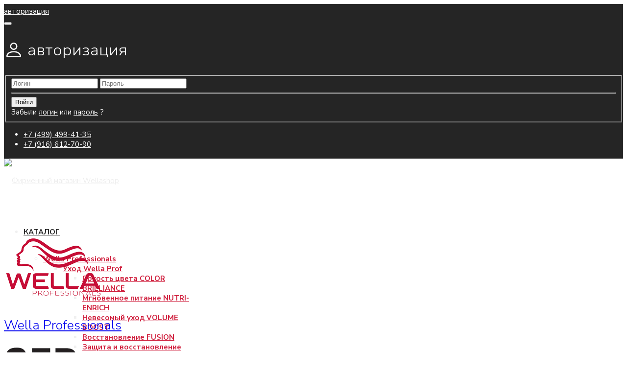

--- FILE ---
content_type: text/html; charset=utf-8
request_url: https://wellashop.ru/
body_size: 19318
content:
 
<!DOCTYPE html>
<html lang="ru-ru" dir="ltr">
	<head>
		<meta http-equiv="X-UA-Compatible" content="IE=edge">
		<meta name="viewport" content="width=device-width, initial-scale=1">
		<base href="https://wellashop.ru/" />
	<meta http-equiv="content-type" content="text/html; charset=utf-8" />
	<meta name="keywords" content="велла, wella, system professional, Wella Elements, wella professionals, професиональная велла, wella sp, краска для волос, koleston perfect, illumina color, color touch, relights, sunlights, колестон, колор тач, илюмина, блондор, blondor, color id, велла сп, велла sp, шампунь, бальзам, маска для волос, Erich, brilliance, balance, антивозрастная линия age, солнечная линия, color recharge, oil line, масло для волос, volumize, color save, balance scalp, hydrate, repair, shine define, clear scalp, expert kit, smoothen, sp sun, luxe oil, luxe oil, элексир, флюид" />
	<meta name="author" content="admin" />
	<meta name="description" content="Профессиональная косметика для волос: откройте для себя салонный уход за волосами в домашних условиях. Наши консультанты помогут воплотить Ваши идеи в окрашивании и укладке волос." />
	<title>Добро пожаловать в Wellashop.ru</title>
	<link href="https://wellashop.ru" rel="canonical" />
	<link href="/images/favicon.ico" rel="shortcut icon" type="image/vnd.microsoft.icon" />
	<link href="/components/com_virtuemart/assets/css/vm-ltr-common.css?vmver=36e0e784" rel="stylesheet" type="text/css" />
	<link href="/components/com_virtuemart/assets/css/vm-ltr-site.css?vmver=36e0e784" rel="stylesheet" type="text/css" />
	<link href="/components/com_virtuemart/assets/css/jquery.fancybox-1.3.4.css?vmver=36e0e784" rel="stylesheet" type="text/css" />
	<link href="//fonts.googleapis.com/css?family=Nunito+Sans:200,200italic,300,300italic,regular,italic,600,600italic,700,700italic,800,800italic,900,900italic&amp;subset=cyrillic" rel="stylesheet" type="text/css" />
	<link href="/templates/flex/css/bootstrap.min.css" rel="stylesheet" type="text/css" />
	<link href="/templates/flex/css/joomla-fontawesome.min.css" rel="stylesheet" type="text/css" />
	<link href="/templates/flex/css/font-awesome-v4-shims.min.css" rel="stylesheet" type="text/css" />
	<link href="/templates/flex/css/template.css" rel="stylesheet" type="text/css" />
	<link href="/templates/flex/css/presets/preset9.css" rel="stylesheet" class="preset" type="text/css" />
	<link href="/templates/flex/css/custom.css" rel="stylesheet" type="text/css" />
	<link href="/templates/flex/css/frontend-edit.css" rel="stylesheet" type="text/css" />
	<link href="/components/com_sppagebuilder/assets/css/sppagebuilder.css" rel="stylesheet" type="text/css" />
	<link href="/components/com_sppagebuilder/assets/css/magnific-popup.css" rel="stylesheet" type="text/css" />
	<style type="text/css">
body.site {background-color:#ffffff;}body{font-family:Nunito Sans, sans-serif; font-size:15px; font-weight:normal; }h1{font-family:Nunito Sans, sans-serif; font-size:40px; font-weight:300; }h2{font-family:Nunito Sans, sans-serif; font-size:33px; font-weight:300; }h3{font-family:Nunito Sans, sans-serif; font-size:27px; font-weight:300; }h4{font-family:Nunito Sans, sans-serif; font-size:23px; font-weight:300; }h5{font-family:Nunito Sans, sans-serif; font-size:20px; font-weight:300; }h6{font-family:Nunito Sans, sans-serif; font-size:17px; font-weight:300; }.sp-megamenu-parent{font-family:Nunito Sans, sans-serif; font-size:15px; font-weight:700; }@media (min-width: 1400px) {
.container {
max-width: 1140px;
}
}#sp-top-bar{ background-color:#252525;color:#fcfcfc;padding:5px 0 4px; }#sp-top-bar a{color:#fcfcfc;}#sp-top-bar a:hover{color:#ffc2c2;}#sp-header{ background-color:#303030;color:#f0f0f0; }#sp-header a{color:#ededed;}#sp-header a:hover{color:#ffffff;}#sp-bottom{ background-color:#f5f5f5;padding:10px 0px 30px 0px; }#sp-footer{ background-color:#363839;color:#b0b0b0; }#sp-footer a{color:#d6d6d6;}#sp-footer a:hover{color:#f0f0f0;}.offcanvas-menu{background:#ffffff}.offcanvas-menu ul li a{color: #252525}.offcanvas-menu .offcanvas-inner .search input.inputbox{border-color: #252525}#sp-header .top-search-wrapper .icon-top-wrapper,#sp-header .top-search-wrapper .icon-top-wrapper >i:before,.sp-megamenu-wrapper > .sp-megamenu-parent >li >a,.sp-megamenu-wrapper #offcanvas-toggler,#sp-header .modal-login-wrapper span,#sp-header .ap-my-account i.pe-7s-user,#sp-header .ap-my-account .info-text,#sp-header .mod-languages,#sp-header .logo,#cart-menu,#cd-menu-trigger,.cd-cart,.cd-cart > i{height:90px;line-height:90px;}.total_products{top:calc(90px / 2 - 22px);}#sp-header,.transparent-wrapper{height:90px;background:rgba(255,255,255,0.9);}.transparent,.sticky-top{background:rgba(255,255,255,0.9);}#sp-header #sp-menu .sp-megamenu-parent >li >a,#sp-header #sp-menu .sp-megamenu-parent li .sp-dropdown >li >a,#sp-header .top-search-wrapper .icon-top-wrapper i,#sp-header .top-search-wrapper{color:#252525}#sp-header #sp-menu .sp-dropdown .sp-dropdown-inner{background:rgba(255,255,255,0.9)}#sp-header #sp-menu .sp-dropdown .sp-dropdown-inner li.sp-menu-item >a,#sp-header #sp-menu .sp-dropdown .sp-dropdown-inner li.sp-menu-item.separator >a,#sp-header #sp-menu .sp-dropdown .sp-dropdown-inner li.sp-menu-item.separator >a:hover,#sp-header .sp-module-content ul li a,#sp-header .vm-menu .vm-title{color:#d01f3d}#sp-header #sp-menu .sp-megamenu-parent >li.active a,#sp-header #sp-menu .sp-megamenu-parent >li.current-item >a,#sp-header #sp-menu .sp-megamenu-parent >li.current-item.active>a,#sp-header #sp-menu .sp-megamenu-parent >li.sp-has-child.active >a,#offcanvas-toggler >i,#offcanvas-toggler >i:hover{color:#d01f3d}#sp-header #sp-menu .sp-megamenu-parent .sp-dropdown li.sp-menu-item.current-item>a,#sp-header #sp-menu .sp-megamenu-parent .sp-dropdown li.sp-menu-item.current-item.active>a,#sp-header #sp-menu .sp-megamenu-parent .sp-dropdown li.sp-menu-item.current-item.active:hover>a,#sp-header #sp-menu .sp-megamenu-parent .sp-dropdown li.sp-menu-item a:hover{color: #fff;background-color:#d01f3d;}#sp-header.onepage .sp-megamenu-parent li.active a,#sp-header.onepage .sp-megamenu-parent li.active:first-child >a.page-scroll{color:#d01f3d;border-bottom-color:#d01f3d;}.sticky .logo,.sticky #cart-menu,.sticky #cd-menu-trigger,.sticky .cd-cart,.sticky .cd-cart >i,.sticky .menu-is-open >i,#sp-header.sticky .modal-login-wrapper span,#sp-header.sticky .ap-my-account i.pe-7s-user,#sp-header.sticky .ap-my-account .info-text,#sp-header.sticky .mod-languages,#sp-header.sticky .top-search-wrapper .icon-top-wrapper,#sp-header.sticky .top-search-wrapper .icon-top-wrapper >i:before,.sticky .sp-megamenu-wrapper > .sp-megamenu-parent >li >a,.sticky .sp-megamenu-wrapper #offcanvas-toggler,.sticky #sp-logo a.logo{ height:70px;line-height:70px; } .sticky .total_products{top: calc(70px / 2 - 22px);} .sticky .sticky__wrapper{background:rgba(255,255,255,0.9); height:70px; -webkit-animation-name:fade-in-down;animation-name:fade-in-down;}.sticky .sticky__wrapper .sp-sticky-logo {height:70px;}.sticky.onepage .sticky__wrapper,.sticky.white .sticky__wrapper,.sticky.transparent .sticky__wrapper{background:rgba(255,255,255,0.9);} #sp-header.sticky #sp-menu .sp-megamenu-wrapper .sp-megamenu-parent >li >a,#sp-header.sticky .top-search-wrapper,#sp-header.sticky .top-search-wrapper .icon-top-wrapper i,#sp-header.sticky #cd-menu-trigger i,#sp-header.sticky .cd-cart i{color:#252525;}#sp-header.sticky #sp-menu .sp-megamenu-wrapper .sp-megamenu-parent >li.active>a,#sp-header.sticky #sp-menu .sp-megamenu-wrapper .sp-megamenu-parent >li.current-item>a,#sp-header.sticky #sp-menu .sp-megamenu-wrapper .sp-megamenu-parent >li.sp-has-child.active>a,.sticky #offcanvas-toggler >i,.sticky #offcanvas-toggler >i:hover{color:#d01f3d;} 
	</style>
	<script type="application/json" class="joomla-script-options new">{"csrf.token":"00478545d13eec43a2a4c2ed9a34c7e9","system.paths":{"root":"","base":""},"system.keepalive":{"interval":3600000,"uri":"\/component\/ajax\/?format=json"}}</script>
	<script src="/templates/flex/js/jui/jquery.min.js?af2be3c82736d9f816ec4731ec043903" type="text/javascript"></script>
	<script src="/media/jui/js/jquery-noconflict.js?af2be3c82736d9f816ec4731ec043903" type="text/javascript"></script>
	<script src="/media/jui/js/jquery-migrate.min.js?af2be3c82736d9f816ec4731ec043903" type="text/javascript"></script>
	<script src="/components/com_virtuemart/assets/js/jquery-ui.min.js?vmver=1.13.2" type="text/javascript"></script>
	<script src="/components/com_virtuemart/assets/js/jquery.ui.autocomplete.html.js" type="text/javascript"></script>
	<script src="/components/com_virtuemart/assets/js/jquery.noconflict.js" async="async" type="text/javascript"></script>
	<script src="/components/com_virtuemart/assets/js/vmsite.js?vmver=36e0e784" type="text/javascript"></script>
	<script src="/components/com_virtuemart/assets/js/fancybox/jquery.fancybox-1.3.4.2.pack.js?vmver=1.3.4.2" type="text/javascript"></script>
	<script src="/components/com_virtuemart/assets/js/vmprices.js?vmver=36e0e784" type="text/javascript"></script>
	<script src="/plugins/system/helix3/assets/js/bootstrap.legacy.js" type="text/javascript"></script>
	<script src="/templates/flex/js/bootstrap.min.js" type="text/javascript"></script>
	<script src="/templates/flex/js/jquery.easing.min.js" type="text/javascript"></script>
	<script src="/templates/flex/js/main.js" type="text/javascript"></script>
	<script src="/templates/flex/js/maskedinput.js" type="text/javascript"></script>
	<script src="/templates/flex/js/ya.js" type="text/javascript"></script>
	<script src="/templates/flex/js/frontend-edit.js" type="text/javascript"></script>
	<script src="/components/com_sppagebuilder/assets/js/jquery.parallax.js?4049a7f8a0753d253931e43d3f0d73f4" type="text/javascript"></script>
	<script src="/components/com_sppagebuilder/assets/js/sppagebuilder.js?4049a7f8a0753d253931e43d3f0d73f4" defer="defer" type="text/javascript"></script>
	<script src="/components/com_sppagebuilder/assets/js/jquery.magnific-popup.min.js" type="text/javascript"></script>
	<script src="/templates/flex/js/vm-cart.js" type="text/javascript"></script>
	<script src="/modules/mod_virtuemart_cart/assets/js/update_cart.js?vmver=36e0e784" type="text/javascript"></script>
	<script src="/media/system/js/core.js?af2be3c82736d9f816ec4731ec043903" type="text/javascript"></script>
	<!--[if lt IE 9]><script src="/media/system/js/polyfill.event.js?af2be3c82736d9f816ec4731ec043903" type="text/javascript"></script><![endif]-->
	<script src="/media/system/js/keepalive.js?af2be3c82736d9f816ec4731ec043903" type="text/javascript"></script>
	<script type="text/javascript">
//<![CDATA[ 
if (typeof Virtuemart === "undefined"){
	var Virtuemart = {};}
var vmSiteurl = 'https://wellashop.ru/' ;
Virtuemart.vmSiteurl = vmSiteurl;
var vmLang = '&lang=ru';
Virtuemart.vmLang = vmLang; 
var vmLangTag = 'ru';
Virtuemart.vmLangTag = vmLangTag;
var Itemid = '&Itemid=267';
Virtuemart.addtocart_popup = "1" ; 
var vmCartError = Virtuemart.vmCartError = "Ошибка обновления корзины";
var usefancy = true; //]]>
var sp_preloader = "1";var sp_offanimation = "default";var stickyHeaderVar = "1";var stickyHeaderAppearPoint = 350;function r(f){/in/.test(document.readyState)?setTimeout('r('+f+')',9):f()}r(function(){var modalFlex = document.getElementById("fm-16");var launch_btn = document.getElementById("modal-16-launch");var close_btn = document.getElementsByClassName("fm-16-close")[0];function closingdown() {modalFlex.classList.remove("open-modal");}launch_btn.addEventListener("click", function(event) {modalFlex.classList.add("open-modal");});close_btn.addEventListener("click", function(event) { closingdown()});window.addEventListener("click", function(event) {if (event.target == modalFlex) {closingdown()}});});
	</script>
		<!--script src="https://api-maps.yandex.ru/2.1/?apikey=4187030d-ed5b-4f06-84a1-76d79c6a09c2&lang=ru_RU"></script-->		
<link rel="apple-touch-icon" sizes="57x57" href="https://wellashop.ru/icon/apple-icon-57x57.png">
<link rel="apple-touch-icon" sizes="60x60" href="https://wellashop.ru/icon/apple-icon-60x60.png">
<link rel="apple-touch-icon" sizes="72x72" href="https://wellashop.ru/icon/apple-icon-72x72.png">
<link rel="apple-touch-icon" sizes="76x76" href="https://wellashop.ru/icon/apple-icon-76x76.png">
<link rel="apple-touch-icon" sizes="114x114" href="https://wellashop.ru/icon/apple-icon-114x114.png">
<link rel="apple-touch-icon" sizes="120x120" href="https://wellashop.ru/icon/apple-icon-120x120.png">
<link rel="apple-touch-icon" sizes="144x144" href="https://wellashop.ru/icon/apple-icon-144x144.png">
<link rel="apple-touch-icon" sizes="152x152" href="https://wellashop.ru/icon/apple-icon-152x152.png">
<link rel="apple-touch-icon" sizes="180x180" href="https://wellashop.ru/icon/apple-icon-180x180.png">
<link rel="icon" type="image/png" sizes="192x192"  href="https://wellashop.ru/icon/android-icon-192x192.png">
<link rel="icon" type="image/png" sizes="32x32" href="https://wellashop.ru/icon/favicon-32x32.png">
<link rel="icon" type="image/png" sizes="96x96" href="https://wellashop.ru/icon/favicon-96x96.png">
<link rel="manifest" href="https://wellashop.ru/icon/manifest.json">
<meta name="msapplication-TileColor" content="#ffffff">
<meta name="msapplication-TileImage" content="icon/ms-icon-144x144.png">
<link rel="icon" href="https://wellashop.ru/images/favicon.svg" type="image/svg+xml">
	</head>
	
	<body class="site com-virtuemart view-virtuemart no-layout no-task itemid-267 ru-ru ltr  sticky-header layout-fluid off-canvas-menu-init">
	
				<!-- 21122025 -->
        <div class="body-wrapper off-canvas-menu-wrap">
            <div class="body-innerwrapper body_innerwrapper_overflow">
				<div class="sp-pre-loader"><div class="sp-loader-circle"></div></div><section id="sp-top-bar"><div class="container"><div class="row"><div id="sp-top1" class="col-12 col-md-4 col-lg-4 "><div class="sp-column float-left mobile-centered"><div class="sp-module "><div class="sp-module-content"><div class="modal-login-wrapper p-0">
	    <div class="ap-modal-login login">
        <span class="ap-login">
            <a id="modal-16-launch" class="p-0" href="javascript:void(0)" role="button">
                <i class="pe pe-7s-user"></i>
                <span class="info-content">авторизация</span>
            </a>  
        </span>
                	<div id="fm-16" class="flex-modal modal-login" aria-labelledby="16-ModalLabel" aria-hidden="true" role="dialog" tabindex="-1">
                <div class="flex-modal-content modal-content" role="document">
                     <button type="button" class="fm-16-close fm-close close" aria-label="Close" data-dismiss="flex-modal" aria-hidden="true"><i class="pe pe-7s-close-circle"></i></button>
                    <div class="flex-modal-header modal-header">
                    	<h2 id="16-ModalLabel" class="title">
                        <svg style="margin:-7px 0 0;vertical-align:middle;" width="1.22em" height="1.22em" viewBox="0 0 16 16" class="bi bi-person major_color-lighten-20" fill="currentColor" xmlns="http://www.w3.org/2000/svg"><path fill-rule="evenodd" d="M13 14s1 0 1-1-1-4-6-4-6 3-6 4 1 1 1 1h10zm-9.995-.944v-.002.002zM3.022 13h9.956a.274.274 0 0 0 .014-.002l.008-.002c-.001-.246-.154-.986-.832-1.664C11.516 10.68 10.289 10 8 10c-2.29 0-3.516.68-4.168 1.332-.678.678-.83 1.418-.832 1.664a1.05 1.05 0 0 0 .022.004zm9.974.056v-.002.002zM8 7a2 2 0 1 0 0-4 2 2 0 0 0 0 4zm3-2a3 3 0 1 1-6 0 3 3 0 0 1 6 0z"/></svg>
                        авторизация</h2>
                    </div>
                    <div class="flex-modal-body modal-body">
						
													<form action="https://wellashop.ru/" method="post" id="login-form-16">
						                                                        <fieldset class="userdata">
                                <input id="modallgn-username-16" placeholder="Логин" type="text" name="username" class="input-block-level" required="required"  />
                                <input id="modallgn-passwd-16" type="password" placeholder="Пароль" name="password" class="input-block-level" required="required" />
								
                                <div class="clearfix"></div>
                                								
																<hr />
                                <div class="button-wrap d-sm-block col-12 col-sm-4"><input type="submit" name="Submit" class="btn btn-primary sppb-btn-3d d-sm-block w-100 text-shadow px-5" value="Войти" /></div>
                                <div class="forget-name-link d-sm-block col-12 col-sm-7 mx-auto mt-2 mt-sm-0">
                                    Забыли  <a href="/component/users/?view=remind&amp;Itemid=267">
                                    логин</a> или <a href="/component/users/?view=reset&amp;Itemid=267">
                                    пароль</a> ?                                </div>
                                <input type="hidden" name="option" value="com_users" />
                                <input type="hidden" name="task" value="user.login" />
                                <input type="hidden" name="return" value="aHR0cHM6Ly93ZWxsYXNob3AucnUv" />
								<input type="hidden" name="00478545d13eec43a2a4c2ed9a34c7e9" value="1" />								
                            </fieldset>
                                                    </form>
                    </div>
                    					 <!--div class="modal-footer mt-1 mb-2">
						<div class="container align-self-center centered">Вы у нас первый раз? 						<a href="/component/users/?view=registration&amp;Itemid=267">
							Регистрация							<i class="fas fa-arrow-alt-circle-right" aria-hidden="true"></i>
						</a>
						</div>
					 </div-->
					                </div>
            </div>
           </div>
</div>
</div></div></div></div><div id="sp-top2" class="col-12 col-md-8 col-lg-8 "><div class="sp-column float-right mobile-centered"><ul class="sp-contact-info"><li class="sp-contact-phone"><i class="pe pe-7s-headphones" aria-hidden="true"></i> <a href="tel:+74994994135">+7 (499) 499-41-35 </a></li><li class="sp-contact-mobile"><i class="pe pe-7s-phone" aria-hidden="true"></i> <a href="tel:+79166127090">+7 (916) 612-70-90 </a></li></ul></div></div></div></div></section><header id="sp-header"><div class="container"><div class="row"><div id="sp-logo" class="col-5 col-md-4 col-lg-2 "><div class="sp-column"><a class="logo" href="/"><img class="sp-default-logo" src="/templates/flex/images/presets/preset9/logo.svg" alt="Фирменный магазин Wellashop"></a></div></div><div id="sp-menu" class="col-4 col-md-5 col-lg-8 "><div class="sp-column">			<div class="sp-megamenu-wrapper">
				<a id="offcanvas-toggler" class="d-block d-lg-none" href="#" aria-label="Menu"><i class="fas fa-bars" aria-hidden="true" title="Menu"></i></a>
				<ul class="sp-megamenu-parent menu-fade-down-fade-up d-none d-lg-flex"><li class="sp-menu-item sp-has-child"><a  href="javascript:void(0);"  >КАТАЛОГ</a><div class="sp-dropdown sp-dropdown-main sp-menu-right" style="width: 260px;"><div class="sp-dropdown-inner"><ul class="sp-dropdown-items"><li class="sp-menu-item sp-has-child"><a  href="/wella-professionals"  >Wella Professionals</a><div class="sp-dropdown sp-dropdown-sub sp-menu-right" style="width: 260px;"><div class="sp-dropdown-inner"><ul class="sp-dropdown-items"><li class="sp-menu-item sp-has-child"><a  href="/wella-professionals/uhod-wella-prof"  >Уход Wella Prof</a><div class="sp-dropdown sp-dropdown-sub sp-menu-right" style="width: 260px;"><div class="sp-dropdown-inner"><ul class="sp-dropdown-items"><li class="sp-menu-item"><a  href="/wella-professionals/uhod-wella-prof/color-brilliance"  >Яркость цвета COLOR BRILLIANCE</a></li><li class="sp-menu-item"><a  href="/wella-professionals/uhod-wella-prof/nutri-enrich"  >Мгновенное питание NUTRI-ENRICH</a></li><li class="sp-menu-item"><a  href="/wella-professionals/uhod-wella-prof/volume-boost"  >Невесомый уход VOLUME BOOST</a></li><li class="sp-menu-item"><a  href="/wella-professionals/uhod-wella-prof/intensivnoe-vosstanovlenie-fusion"  >Восстановление FUSION</a></li><li class="sp-menu-item"><a  href="/wella-professionals/uhod-wella-prof/colormotion"  >Защита и восстановление COLOR MOTION +</a></li><li class="sp-menu-item"><a  href="/wella-professionals/uhod-wella-prof/obnovlenie-elements"  >Без сульфатов и силиконов ELEMENTS NEW</a></li><li class="sp-menu-item"><a  href="/wella-professionals/uhod-wella-prof/oil-reflections"  >Сияние OIL REFLECTIONS</a></li><li class="sp-menu-item"><a  href="/wella-professionals/uhod-wella-prof/nutricurls"  >Красивые локоны NUTRICURLS</a></li><li class="sp-menu-item"><a  href="/wella-professionals/uhod-wella-prof/invigo-balance"  >Для кожи головы INVIGO BALANCE</a></li><li class="sp-menu-item"><a  href="/wella-professionals/uhod-wella-prof/sun-line"  >Солнечная коллекция INVIGO SUN</a></li><li class="sp-menu-item"><a  href="/wella-professionals/uhod-wella-prof/color-fresh-mask"  >Оттеночные маски COLOR FRESH</a></li><li class="sp-menu-item"><a  href="/wella-professionals/uhod-wella-prof/blonde-recharge"  >Красота оттенков блонд BLONDE RECHARGE</a></li><li class="sp-menu-item"><a  href="/wella-professionals/uhod-wella-prof/roskoshnoe-vosstanovlenie-ultimate"  >Роскошное восстановление ULTIMATE</a></li></ul></div></div></li><li class="sp-menu-item sp-has-child"><a  href="/wella-professionals/wella-eimi"  >Укладка Wella EIMI</a><div class="sp-dropdown sp-dropdown-sub sp-menu-right" style="width: 260px;"><div class="sp-dropdown-inner"><ul class="sp-dropdown-items"><li class="sp-menu-item"><a  href="/wella-professionals/wella-eimi/eimi-dlya-obema"  >Для объема</a></li><li class="sp-menu-item"><a  href="/wella-professionals/wella-eimi/eimi-dlya-fiksacii"  >Для фиксации</a></li><li class="sp-menu-item"><a  href="/wella-professionals/wella-eimi/eimi-nutricurls"  >Для волны и локонов</a></li><li class="sp-menu-item"><a  href="/wella-professionals/wella-eimi/eimi-dlya-gladkosti"  >Для гладкости</a></li><li class="sp-menu-item"><a  href="/wella-professionals/wella-eimi/eimi-dlya-tekstury"  >Для текстуры</a></li><li class="sp-menu-item"><a  href="/wella-professionals/wella-eimi/eimi-dlya-bleska"  >Для блеска</a></li></ul></div></div></li><li class="sp-menu-item sp-has-child"><a  href="/wella-professionals/okrashivanie-wella"  >Окрашивание Wella Prof</a><div class="sp-dropdown sp-dropdown-sub sp-menu-right" style="width: 260px;"><div class="sp-dropdown-inner"><ul class="sp-dropdown-items"><li class="sp-menu-item"><a  href="/wella-professionals/okrashivanie-wella/koleston-perfect-me"  >Koleston Perfect ME+</a></li><li class="sp-menu-item"><a  href="/wella-professionals/okrashivanie-wella/illumina-color"  >Illumina Color</a></li><li class="sp-menu-item"><a  href="/wella-professionals/okrashivanie-wella/color-touch"  >Color Touch</a></li><li class="sp-menu-item"><a  href="/wella-professionals/okrashivanie-wella/color-touch-plus"  >Color Touch Plus</a></li><li class="sp-menu-item"><a  href="/wella-professionals/okrashivanie-wella/color-touch-relights"  >Color Touch Relights</a></li><li class="sp-menu-item"><a  href="/wella-professionals/okrashivanie-wella/shinefinity"  >Shinefinity гель-крем краска</a></li><li class="sp-menu-item"><a  href="/wella-professionals/okrashivanie-wella/ottenochnye-maski-color-fresh"  >Color Fresh Оттеночные маски</a></li><li class="sp-menu-item"><a  href="/wella-professionals/okrashivanie-wella/osvetlenie-blondor"  >Осветление волос - Blondor</a></li><li class="sp-menu-item"><a  href="/wella-professionals/okrashivanie-wella/color-renew"  >Color Renew</a></li><li class="sp-menu-item"><a  href="/wella-professionals/okrashivanie-wella/wella-plex"  >Wella Plex</a></li><li class="sp-menu-item"><a  href="/wella-professionals/okrashivanie-wella/okisliteli-stabilizatory-okraski"  >Окислители, стабилизаторы окраски</a></li></ul></div></div></li><li class="sp-menu-item"><a  href="/wella-professionals/zavivka-creatine"  >Завивка Creatine+</a></li><li class="sp-menu-item"><a  href="/wella-professionals/servisnaya-liniya-wella"  >Сервисная линейка Wella</a></li><li class="sp-menu-item"><a  href="/wella-professionals/tekhnika-wella"  >Техника Wella Prof</a></li></ul></div></div></li><li class="sp-menu-item sp-has-child"><a  href="/system-professional"  >System Professional</a><div class="sp-dropdown sp-dropdown-sub sp-menu-right" style="width: 260px;"><div class="sp-dropdown-inner"><ul class="sp-dropdown-items"><li class="sp-menu-item"><a  href="/system-professional/sp-luxe-oil"  >Защита кератина SP LUXE OIL</a></li><li class="sp-menu-item"><a  href="/system-professional/sp-color-save"  >Защита цвета COLOR SAVE</a></li><li class="sp-menu-item"><a  href="/system-professional/sp-volumize"  >Объём VOLUMIZE</a></li><li class="sp-menu-item"><a  href="/system-professional/sp-hydrate"  >Увлажнение HYDRATE</a></li><li class="sp-menu-item"><a  href="/system-professional/sp-repair"  >Восстановление REPAIR</a></li><li class="sp-menu-item"><a  href="/system-professional/regeneraciya-reverse"  >Регенeрация REVERSE</a></li><li class="sp-menu-item"><a  href="/system-professional/essential"  >Преображение ESSENTIAL</a></li><li class="sp-menu-item"><a  href="/system-professional/sp-clear-scalp"  >Против перхоти CLEAR SCALP</a></li><li class="sp-menu-item"><a  href="/system-professional/sp-balance-scalp"  >Для кожи головы BALANCE SCALP</a></li><li class="sp-menu-item"><a  href="/system-professional/sp-smoothen"  >Гладкие волосы SMOOTHEN</a></li><li class="sp-menu-item"><a  href="/system-professional/sp-expert-kit"  >Глубокое очищение EXPERT KIT</a></li><li class="sp-menu-item"><a  href="/system-professional/ukladka-sp"  >Стайлинг SP</a></li><li class="sp-menu-item"><a  href="/system-professional/sp-men"  >Для мужчин SP MEN</a></li><li class="sp-menu-item"><a  href="/system-professional/sp-v-dorogu"  >SP в дорогу</a></li></ul></div></div></li><li class="sp-menu-item sp-has-child"><a  href="/system-professional-new"  >System Professional New</a><div class="sp-dropdown sp-dropdown-sub sp-menu-right" style="width: 260px;"><div class="sp-dropdown-inner"><ul class="sp-dropdown-items"><li class="sp-menu-item"><a  href="/system-professional-new/luxeoil"  >LUXEOIL - Трио масел</a></li><li class="sp-menu-item"><a  href="/system-professional-new/color-save"  >COLOR SAVE - яркость цвета</a></li><li class="sp-menu-item"><a  href="/system-professional-new/hydrate"  >HYDRATE - увлажнение</a></li><li class="sp-menu-item"><a  href="/system-professional-new/repair"  >REPAIR - восстановление</a></li><li class="sp-menu-item"><a  href="/system-professional-new/smoothen"  >SMOOTHEN - для гладкости</a></li><li class="sp-menu-item"><a  href="/system-professional-new/inessence"  >INESSENCE - энергия природы</a></li><li class="sp-menu-item"><a  href="/system-professional-new/nativ"  >NATIV - Детокс кожи головы</a></li><li class="sp-menu-item"><a  href="/system-professional-new/extra"  >EXTRA - преображение волос</a></li><li class="sp-menu-item"><a  href="/system-professional-new/zavershayushchij-uhod"  >STYLING - завершающий уход</a></li><li class="sp-menu-item"><a  href="/system-professional-new/system-professional-man"  >MAN - для мужчин</a></li></ul></div></div></li><li class="sp-menu-item sp-has-child"><a  href="/nioxin"  >Nioxin</a><div class="sp-dropdown sp-dropdown-sub sp-menu-right" style="width: 260px;"><div class="sp-dropdown-inner"><ul class="sp-dropdown-items"><li class="sp-menu-item"><a  href="/nioxin/sistema-1"  >Система 1</a></li><li class="sp-menu-item"><a  href="/nioxin/sistema-2"  >Система 2</a></li><li class="sp-menu-item"><a  href="/nioxin/sistema-3"  >Система 3</a></li><li class="sp-menu-item"><a  href="/nioxin/sistema-4"  >Система 4</a></li><li class="sp-menu-item"><a  href="/nioxin/sistema-5"  >Система 5</a></li><li class="sp-menu-item"><a  href="/nioxin/sistema-6"  >Система 6</a></li><li class="sp-menu-item"><a  href="/nioxin/3d-intensivnyj-uhod"  >3D Интенсивный Уход</a></li><li class="sp-menu-item"><a  href="/nioxin/3d-mgnovennyj-obem"  >3D Мгновенный Объем</a></li><li class="sp-menu-item"><a  href="/nioxin/3d-ehkspert"  >3D Эксперт</a></li><li class="sp-menu-item"><a  href="/nioxin/3d-stajling"  >3D Стайлинг</a></li><li class="sp-menu-item"><a  href="/nioxin/nioxin-aksessuary"  >Фирменные Аксессуары Nioxin</a></li></ul></div></div></li><li class="sp-menu-item sp-has-child"><a  href="/londa-professional"  >Londa Professional</a><div class="sp-dropdown sp-dropdown-sub sp-menu-right" style="width: 260px;"><div class="sp-dropdown-inner"><ul class="sp-dropdown-items"><li class="sp-menu-item sp-has-child"><a  href="/londa-professional/care-londa-professional"  >Уход Londa Professional</a><div class="sp-dropdown sp-dropdown-sub sp-menu-right" style="width: 260px;"><div class="sp-dropdown-inner"><ul class="sp-dropdown-items"><li class="sp-menu-item"><a  href="/londa-professional/care-londa-professional/color-radiance"  >Защита окрашенных волос Color Radiance</a></li><li class="sp-menu-item"><a  href="/londa-professional/care-londa-professional/fiber-infusion"  >Мгновенное восстановление Fiber Infusion</a></li><li class="sp-menu-item"><a  href="/londa-professional/care-londa-professional/visible-repair"  >Восстановление и питание Visible Repair</a></li><li class="sp-menu-item"><a  href="/londa-professional/care-londa-professional/deep-moisture"  >Мгновенное увлажнение Deep Moisture</a></li><li class="sp-menu-item"><a  href="/londa-professional/care-londa-professional/velvet-oil"  >Мгновенное обновление Velvet Oil</a></li><li class="sp-menu-item"><a  href="/londa-professional/care-londa-professional/impressive-volume"  >Увеличение объема Impressive Volume</a></li><li class="sp-menu-item"><a  href="/londa-professional/care-londa-professional/sleek-smoother"  >Разглаживание волос Sleek Smoother</a></li><li class="sp-menu-item"><a  href="/londa-professional/care-londa-professional/curl-definer"  >Эластичность кудрявых волос Curl Definer</a></li><li class="sp-menu-item"><a  href="/londa-professional/care-londa-professional/p-u-r-e"  >Естественное сияние P.U.R.E</a></li><li class="sp-menu-item"><a  href="/londa-professional/care-londa-professional/scalp"  >Уход за кожей головы Scalp</a></li><li class="sp-menu-item"><a  href="/londa-professional/care-londa-professional/sun-spark"  >Защита от солнца Sun Spark</a></li><li class="sp-menu-item"><a  href="/londa-professional/care-londa-professional/londa-man"  >Londa Professional Man</a></li><li class="sp-menu-item"><a  href="/londa-professional/care-londa-professional/toneplex"  >Оттеночный уход Toneplex</a></li></ul></div></div></li><li class="sp-menu-item"><a  href="/londa-professional/multiplay"  >Самовыражение Multiplay</a></li><li class="sp-menu-item"><a  href="/londa-professional/stailing-londa-professional"  >Стайлинг Londa Professional</a></li><li class="sp-menu-item sp-has-child"><a  href="/londa-professional/okrashivanie-londa-professional"  >Окрашивание Londa Prof</a><div class="sp-dropdown sp-dropdown-sub sp-menu-right" style="width: 260px;"><div class="sp-dropdown-inner"><ul class="sp-dropdown-items"><li class="sp-menu-item"><a  href="/londa-professional/okrashivanie-londa-professional/londacolor"  >Стойкая крем-краска Londacolor</a></li><li class="sp-menu-item"><a  href="/londa-professional/okrashivanie-londa-professional/ammonia-free"  >Интенсивное тонирование Ammonia‑Free</a></li><li class="sp-menu-item"><a  href="/londa-professional/care-londa-professional/toneplex"  >Оттеночный уход Toneplex</a></li><li class="sp-menu-item"><a  href="/londa-professional/okrashivanie-londa-professional/color-switch"  >Оттеночная краска Color Switch</a></li><li class="sp-menu-item"><a  href="/londa-professional/okrashivanie-londa-professional/blondoran"  >Осветляющая пудра Blondoran</a></li><li class="sp-menu-item"><a  href="/londa-professional/okrashivanie-londa-professional/okislitelnye-ehmulsii-londa"  >Окислительные эмульсии Londa</a></li></ul></div></div></li><li class="sp-menu-item"><a  href="/londa-professional/podarochnye-nabory-londa-professional"  >Подарочные наборы Londa</a></li></ul></div></div></li><li class="sp-menu-item sp-has-child"><a  href="/seb-man"  >Seb Man от Sebastian</a><div class="sp-dropdown sp-dropdown-sub sp-menu-right" style="width: 260px;"><div class="sp-dropdown-inner"><ul class="sp-dropdown-items"><li class="sp-menu-item"><a  href="/seb-man/uhod-seb-man"  >Уход Seb Man</a></li><li class="sp-menu-item"><a  href="/seb-man/gruming-seb-man"  >Мужской Груминг Seb Man</a></li><li class="sp-menu-item"><a  href="/seb-man/aksescuary-seb-man"  >Аксесcуары Seb Man</a></li></ul></div></div></li><li class="sp-menu-item sp-has-child"><a  href="/firmennye-aksessuary"  >Фирменные аксессуары</a><div class="sp-dropdown sp-dropdown-sub sp-menu-right" style="width: 260px;"><div class="sp-dropdown-inner"><ul class="sp-dropdown-items"><li class="sp-menu-item"><a  href="/firmennye-aksessuary/sredstva-zashchity-i-antiseptiki"  >Средства защиты и антисептики</a></li><li class="sp-menu-item"><a  href="/firmennye-aksessuary/aksessuary-dlya-uhoda"  >Аксессуары для ухода</a></li><li class="sp-menu-item"><a  href="/?Itemid="  >Аксессуары для укладки</a></li><li class="sp-menu-item"><a  href="/firmennye-aksessuary/aksessuary-dlya-okrashivaniya"  >Аксессуары для окрашивания</a></li><li class="sp-menu-item"><a  href="/firmennye-aksessuary/aksessuary-dlya-zavivki"  >Аксессуары для завивки</a></li><li class="sp-menu-item"><a  href="/firmennye-aksessuary/universalnye-aksessuary"  >Универсальные аксессуары</a></li><li class="sp-menu-item"><a  href="/firmennye-aksessuary/aksessuary-dlya-nogtej"  >Аксессуары для ногтей</a></li><li class="sp-menu-item"><a  href="/firmennye-aksessuary/pilki-dlya-nogtej"  >Пилки для ногтей</a></li><li class="sp-menu-item"><a  href="/firmennye-aksessuary/dozatory"  >Дозаторы</a></li><li class="sp-menu-item"><a  href="/firmennye-aksessuary/odnorazovaya-produkciya"  >Одноразовая продукция</a></li><li class="sp-menu-item"><a  href="/firmennye-aksessuary/karty-tsvetov"  >Карты цветов</a></li><li class="sp-menu-item"><a  href="/firmennye-aksessuary/firmennaya-odezhda"  >Фирменная одежда</a></li></ul></div></div></li><li class="sp-menu-item sp-has-child"><a  href="/tekhnika-ghd"  >Техника GHD</a><div class="sp-dropdown sp-dropdown-sub sp-menu-right" style="width: 260px;"><div class="sp-dropdown-inner"><ul class="sp-dropdown-items"><li class="sp-menu-item"><a  href="/tekhnika-ghd/termo-shchetka-ghd"  >Термощетка GHD</a></li><li class="sp-menu-item"><a  href="/tekhnika-ghd/stajlery-ghd"  >Стайлеры GHD</a></li><li class="sp-menu-item"><a  href="/tekhnika-ghd/feny-ghd"  >Фены GHD</a></li><li class="sp-menu-item"><a  href="/tekhnika-ghd/plojki-i-shchipcy-ghd"  >Плойки и щипцы GHD</a></li><li class="sp-menu-item"><a  href="/tekhnika-ghd/shchetki-i-brashingi-ghd"  >Щетки и брашинги GHD</a></li></ul></div></div></li></ul></div></div></li><li class="sp-menu-item"><a  href="/dostavka-i-oplata/dostavka"  >Доставка</a></li><li class="sp-menu-item"><a  href="/dostavka-i-oplata/oplata"  >Оплата</a></li><li class="sp-menu-item"><a  href="/podbor-nioksin"  >Подбор Nioxin</a></li><li class="sp-menu-item"></li><li class="sp-menu-item"><a  href="/rasprodazha"  >Распродажа</a></li><li class="sp-menu-item"></li><li class="sp-menu-item sp-has-child"><a  href="#"  >Обратная связь</a><div class="sp-dropdown sp-dropdown-main sp-menu-right" style="width: 260px;"><div class="sp-dropdown-inner"><ul class="sp-dropdown-items"><li class="sp-menu-item"><a  href="/obratnaya-svyaz/konsultatsiya-stilista"  >Консультация</a></li><li class="sp-menu-item"><a  href="/obratnaya-svyaz/kniga-otzyvov"  >Книга отзывов</a></li><li class="sp-menu-item"><a  href="/obratnaya-svyaz/kontakt"  >Контакты</a></li></ul></div></div></li></ul>			</div>
		</div></div><div id="sp-topsearch" class="col-1 col-md-1 col-lg-1 "><div class="sp-column"><div class="sp-module "><div class="sp-module-content"><div style="display:inline-block;" class="top-search-wrapper">

	<div class="icon-top-wrapper">
        <!--i class="pe pe-7s-search search-open-icon" aria-hidden="true"></i>
		<i class="pe pe-7s-close search-close-icon" aria-hidden="true"></i-->
		<i class="fas fa-search search-open-icon" aria-hidden="true"></i>
		<i class="fas fa-times search-close-icon" aria-hidden="true"></i>
	</div>

	<div class="top-search-input-wrap" id="top-search-input-wrap">
		<div class="top-search-wrap">
			<div class="searchwrapper">
				<form action="/" method="post">
					<div class="search">
						<div class="top-search-wrapper"><div class="sp_search_input"><input name="searchword" maxlength="200"  class="mod-search-searchword inputbox" type="text" size="20" value="Введите текст для поиска..."  onblur="if (this.value=='') this.value='Введите текст для поиска...';" onfocus="if (this.value=='Введите текст для поиска...') this.value='';" /></div></div>						<input type="hidden" name="task" value="search" />
						<input type="hidden" name="option" value="com_search" />
						<input type="hidden" name="Itemid" value="267" />
					</div>
				</form>
			</div>
		</div>
	</div> 
</div>	</div></div></div></div><div id="sp-shoppingcart" class="col-1 col-md-1 col-lg-1 "><div class="sp-column"><div class="sp-module "><div class="sp-module-content">  
<!-- Virtuemart Ajax Cart -->
<div class="vmCartModule  d-flex float-start px-0 mx-0" id="vmCartModule" >
     <div id="cart-menu">
        <a id="cd-menu-trigger" href="#0" class="cd-cart">
		<i class="fas fa-shopping-basket"></i>
                            <div class="total_products empty_basket">0</div>
                    </a>
    </div>
	<nav id="cd-lateral-nav">
		<div class="cd-navigation">
          <h5 style="text-align:center;">В корзине:</h5><hr />
      
							<div id="hiddencontainer" class="hiddencontainer" style="display:none;">
					<div class="vmcontainer">
						<div class="product_row">
							<div class="quantity"></div>
							<div class="image cart-image pull-left float-start"></div>                
							<div class="cart-item">
							   <div class="product_name"></div>
																	<div class="subtotal_with_tax"></div>  
																<div class="customProductData"></div>                    
							  </div>  
						   <hr style="width:100%;clear:both;" /> 
						</div>
					</div>
				</div>
				<div class="vm_cart_products">
					<div class="vmcontainer">
						
													<div class="empty_cart"><h3>ничего нет</h3>
							<i class="fas fa-shopping-basket">
							</i>
							</div>
						   

				 </div>    
				</div>
			            <div class="total">
                            </div>

            <div style="clear:both;display:block;" class="show_cart">
                            </div>
			
        
		</div>	</nav>
<div class="payments-signin-button" ></div><noscript>
Пожалуйста, подождите</noscript>
</div>
</div></div></div></div></div></div></header><section id="sp-page-title"><div class="row"><div id="sp-title" class="col-lg-12 "><div class="sp-column"></div></div></div></section><section id="sp-main-body"><div class="container"><div class="row"><div id="sp-component" class="col-lg-12 "><div class="sp-column ">	<div id="system-message-container">
			</div>
<div class="related-category-view">
  <div class="row productwrap">
        		<div class="category product col-sm-6 col-md-4 vertical-separator">
		  <div class="spacer">
			  <div class="spacer-img">
				<a href="/wella-professionals" title="Wella Professionals" data-dynamic-update="1">
				  <img  loading="lazy"  src="/images/stories/virtuemart/category/resized/wella-professionals_200x200.png"  alt="wella-professionals"  /><span class="overlay"><h3>Wella Professionals</h3></span>				</a>
			  </div>
		  </div>
		</div>
	    		<div class="category product col-sm-6 col-md-4 vertical-separator">
		  <div class="spacer">
			  <div class="spacer-img">
				<a href="/seb-man" title="SEB MAN" data-dynamic-update="1">
				  <img  loading="lazy"  src="/images/stories/virtuemart/category/resized/seb-man_200x200.png"  alt="seb-man"  /><span class="overlay"><h3>SEB MAN</h3></span>				</a>
			  </div>
		  </div>
		</div>
	    		<div class="category product col-sm-6 col-md-4 ">
		  <div class="spacer">
			  <div class="spacer-img">
				<a href="/system-professional-new" title="System Professional NEW" data-dynamic-update="1">
				  <img  loading="lazy"  src="/images/stories/virtuemart/category/resized/System_logo7_200x200.png"  alt="System_logo7"  /><span class="overlay"><h3>System Professional NEW</h3></span>				</a>
			  </div>
		  </div>
		</div>
	    		<!--<div class="clear"></div>-->
	</div>
		    	    <!--<div class="horizontal-separator"></div>-->
	      <div class="row productwrap">
        		<div class="category product col-sm-6 col-md-4 vertical-separator">
		  <div class="spacer">
			  <div class="spacer-img">
				<a href="/system-professional" title="System Professional" data-dynamic-update="1">
				  <img  loading="lazy"  src="/images/stories/virtuemart/category/resized/system-professional-wella200_200x200.png"  alt="System Professional"  /><span class="overlay"><h3>System Professional</h3></span>				</a>
			  </div>
		  </div>
		</div>
	    		<div class="category product col-sm-6 col-md-4 vertical-separator">
		  <div class="spacer">
			  <div class="spacer-img">
				<a href="/nioxin" title="Nioxin" data-dynamic-update="1">
				  <img  loading="lazy"  src="/images/stories/virtuemart/category/resized/Logo-Nioxin-2018_200x200.png"  alt="Logo-Nioxin-2018"  /><span class="overlay"><h3>Nioxin</h3></span>				</a>
			  </div>
		  </div>
		</div>
	    		<div class="category product col-sm-6 col-md-4 ">
		  <div class="spacer">
			  <div class="spacer-img">
				<a href="/londa-professional" title="Londa Professional" data-dynamic-update="1">
				  <img  loading="lazy"  src="/images/stories/virtuemart/category/resized/logo_londa_200x200.jpg"  alt="logo_londa"  /><span class="overlay"><h3>Londa Professional</h3></span>				</a>
			  </div>
		  </div>
		</div>
	    		<!--<div class="clear"></div>-->
	</div>
		    	    <!--<div class="horizontal-separator"></div>-->
	      <div class="row productwrap">
        		<div class="category product col-sm-6 col-md-4 vertical-separator">
		  <div class="spacer">
			  <div class="spacer-img">
				<a href="/rasprodazha" title="Распродажа" data-dynamic-update="1">
				  <img  loading="lazy"  src="/images/stories/virtuemart/category/resized/sale_200x200.png"  alt="Распродажа"  /><span class="overlay"><h3>Распродажа</h3></span>				</a>
			  </div>
		  </div>
		</div>
	    		<div class="category product col-sm-6 col-md-4 vertical-separator">
		  <div class="spacer">
			  <div class="spacer-img">
				<a href="/firmennye-aksessuary" title="Фирменные аксессуары" data-dynamic-update="1">
				  <img  loading="lazy"  src="/images/stories/virtuemart/category/resized/aksessuary8_200x200.png"  alt="aksessuary8"  /><span class="overlay"><h3>Фирменные аксессуары</h3></span>				</a>
			  </div>
		  </div>
		</div>
	    		<div class="category product col-sm-6 col-md-4 ">
		  <div class="spacer">
			  <div class="spacer-img">
				<a href="/firmennaya-tekhnika" title="Фирменная техника" data-dynamic-update="1">
				  <img  loading="lazy"  src="/images/stories/virtuemart/category/resized/Wella_tech1_200x200.png"  alt="Wella_tech1"  /><span class="overlay"><h3>Фирменная техника</h3></span>				</a>
			  </div>
		  </div>
		</div>
	    		<!--<div class="clear"></div>-->
	</div>
		    </div>
<script   id="ready.vmprices-js" type="text/javascript" >//<![CDATA[ 
jQuery(document).ready(function($) {

		Virtuemart.product($("form.product"));
}); //]]>
</script></div></div></div></div></section><section id="sp-others"><div class="container"><div class="row"><div id="sp-others" class="col-lg-12 "><div class="sp-column"><div class="sp-module "><h3 class="sp-module-title">Рекомендуем<div class="divider"></div></h3><div class="divider"></div><div class="sp-module-content"><div class="featured-view ">

			<div class="row productwrap vmproduct productdetails">
						<div class="products product-list-style col-sm-6 col-md-4 floatleft">
				<div class="spacer center">
					<div class="spacer-img">
					<a href="/wella-professionals/uhod-wella-prof/roskoshnoe-vosstanovlenie-ultimate/miracle-ultimate-repair-30.html" title="Роскошное несмываемое средство для восстановления поврежденных волос MULTIMATE REPAIR MIRACLE 30 мл."><img  class="featuredProductImage" border="0"  loading="lazy"  src="/images/stories/virtuemart/product/resized/Miracle-ULTIMATE-REPAIR-30_200x200.jpg"  alt="Miracle-ULTIMATE-REPAIR-30"  /></a></div>					<div class="spacer-inner">	
                  <h2><a href="/wella-professionals/uhod-wella-prof/roskoshnoe-vosstanovlenie-ultimate/miracle-ultimate-repair-30.html">Роскошное несмываемое средство для восстановления поврежденных волос MULTIMATE REPAIR MIRACLE 30 мл.</a></h2>
											<div class="PricesalesPrice vm-display vm-price-value"><span class="PricesalesPrice">2980 руб</span></div>				
											<hr /><div class="clear"></div>
						<div class="addtocart-area">
		<form method="post" class="product js-recalculate" action="/" autocomplete="off" >
			<div class="vm-customfields-wrap">
							</div>			
				
	<div class="addtocart-bar mx-auto">
	                    <span class="calculate">
                    	<label for="quantity6303" class="quantity_box">Кол-во: </label>
                        <span class="quantity-box">
                        <input type="text" class="quantity-input js-recalculate" name="quantity[]"
                            data-errStr="Вы можете приобрести этот товар только в партии, состоящей из 1 единиц(ы) товара!"
                            value="1" data-init="1" data-step="1"  />
                        </span>
                        <span class="quantity-controls js-recalculate">
                        <input type="button" class="quantity-controls quantity-plus"/><i class="fas fa-chevron-up"></i>
                        <input type="button" class="quantity-controls quantity-minus"/><i class="fas fa-chevron-down"></i>
                         </span>
                     </span>
            				            	<span class="cd-customization">
					<span class="add-to-cart"><input type="submit" name="addtocart" class="add-to-cart addtocart-button" value="В корзину" title="В корзину" /><svg x="0px" y="0px" width="32px" height="32px" viewBox="0 0 32 32"><path stroke-dasharray="19.79 19.79" stroke-dashoffset="19.79" fill="none" stroke="#FFFFFF" stroke-width="2" stroke-linecap="square" stroke-miterlimit="10" d="M9,17l3.9,3.9c0.1,0.1,0.2,0.1,0.3,0L23,11"/></svg></span>                </span>
						<input type="hidden" name="virtuemart_product_id[]" value="6303"/>
			<noscript><input type="hidden" name="task" value="add"/></noscript>	</div>			<input type="hidden" name="option" value="com_virtuemart"/>
			<input type="hidden" name="view" value="cart"/>
			<input type="hidden" name="virtuemart_product_id[]" value="6303"/>
			<input type="hidden" name="pname" value="Роскошное несмываемое средство для восстановления поврежденных волос MULTIMATE REPAIR MIRACLE 30 мл."/>
			<input type="hidden" name="pid" value="6303"/>
			<input type="hidden" name="Itemid" value="267"/>		</form>

	</div>

					<div class="clear"></div>
                    
					                   </div> <!--spacer-inner-->
			    </div>
			</div>
						<div class="products product-list-style col-sm-6 col-md-4 floatleft">
				<div class="spacer center">
					<div class="spacer-img">
					<a href="/wella-professionals/okrashivanie-wella/koleston-perfect-me/koleston-perfect-me-99-44.html" title="KOLESTON PERFECT ME+, 99/44 Карамельный десерт"><img  class="featuredProductImage" border="0"  loading="lazy"  src="/images/stories/virtuemart/product/resized/Koleston_perfect_Vibrant_Reds_99_44_200x200.jpg"  alt="Koleston_perfect_Vibrant_Reds_99_44"  /></a></div>					<div class="spacer-inner">	
                  <h2><a href="/wella-professionals/okrashivanie-wella/koleston-perfect-me/koleston-perfect-me-99-44.html">KOLESTON PERFECT ME+, 99/44 Карамельный десерт</a></h2>
											<div class="PricesalesPrice vm-display vm-price-value"><span class="PricesalesPrice">1240 руб</span></div>				
											<hr /><div class="clear"></div>
						<div class="addtocart-area">
		<form method="post" class="product js-recalculate" action="/" autocomplete="off" >
			<div class="vm-customfields-wrap">
							</div>			
				
	<div class="addtocart-bar mx-auto">
	                    <span class="calculate">
                    	<label for="quantity3263" class="quantity_box">Кол-во: </label>
                        <span class="quantity-box">
                        <input type="text" class="quantity-input js-recalculate" name="quantity[]"
                            data-errStr="Вы можете приобрести этот товар только в партии, состоящей из 1 единиц(ы) товара!"
                            value="1" data-init="1" data-step="1"  />
                        </span>
                        <span class="quantity-controls js-recalculate">
                        <input type="button" class="quantity-controls quantity-plus"/><i class="fas fa-chevron-up"></i>
                        <input type="button" class="quantity-controls quantity-minus"/><i class="fas fa-chevron-down"></i>
                         </span>
                     </span>
            				            	<span class="cd-customization">
					<span class="add-to-cart"><input type="submit" name="addtocart" class="add-to-cart addtocart-button" value="В корзину" title="В корзину" /><svg x="0px" y="0px" width="32px" height="32px" viewBox="0 0 32 32"><path stroke-dasharray="19.79 19.79" stroke-dashoffset="19.79" fill="none" stroke="#FFFFFF" stroke-width="2" stroke-linecap="square" stroke-miterlimit="10" d="M9,17l3.9,3.9c0.1,0.1,0.2,0.1,0.3,0L23,11"/></svg></span>                </span>
						<input type="hidden" name="virtuemart_product_id[]" value="3263"/>
			<noscript><input type="hidden" name="task" value="add"/></noscript>	</div>			<input type="hidden" name="option" value="com_virtuemart"/>
			<input type="hidden" name="view" value="cart"/>
			<input type="hidden" name="virtuemart_product_id[]" value="3263"/>
			<input type="hidden" name="pname" value="KOLESTON PERFECT ME+, 99/44 Карамельный десерт"/>
			<input type="hidden" name="pid" value="3263"/>
			<input type="hidden" name="Itemid" value="267"/>		</form>

	</div>

					<div class="clear"></div>
                    
					                   </div> <!--spacer-inner-->
			    </div>
			</div>
						<div class="products product-list-style col-sm-6 col-md-4 floatleft">
				<div class="spacer center">
					<div class="spacer-img">
					<a href="/wella-professionals/okrashivanie-wella/koleston-perfect-me/koleston-perfect-me-5-43.html" title="KOLESTON PERFECT ME+, 5/43 Красное дерево"><img  class="featuredProductImage" border="0"  loading="lazy"  src="/images/stories/virtuemart/product/resized/Koleston_perfect_Vibrant_Reds_5_43_200x200.jpg"  alt="Koleston_perfect_Vibrant_Reds_5_43"  /></a></div>					<div class="spacer-inner">	
                  <h2><a href="/wella-professionals/okrashivanie-wella/koleston-perfect-me/koleston-perfect-me-5-43.html">KOLESTON PERFECT ME+, 5/43 Красное дерево</a></h2>
											<div class="PricesalesPrice vm-display vm-price-value"><span class="PricesalesPrice">1240 руб</span></div>				
											<hr /><div class="clear"></div>
						<div class="addtocart-area">
		<form method="post" class="product js-recalculate" action="/" autocomplete="off" >
			<div class="vm-customfields-wrap">
							</div>			
				
	<div class="addtocart-bar mx-auto">
	                    <span class="calculate">
                    	<label for="quantity3264" class="quantity_box">Кол-во: </label>
                        <span class="quantity-box">
                        <input type="text" class="quantity-input js-recalculate" name="quantity[]"
                            data-errStr="Вы можете приобрести этот товар только в партии, состоящей из 1 единиц(ы) товара!"
                            value="1" data-init="1" data-step="1"  />
                        </span>
                        <span class="quantity-controls js-recalculate">
                        <input type="button" class="quantity-controls quantity-plus"/><i class="fas fa-chevron-up"></i>
                        <input type="button" class="quantity-controls quantity-minus"/><i class="fas fa-chevron-down"></i>
                         </span>
                     </span>
            				            	<span class="cd-customization">
					<span class="add-to-cart"><input type="submit" name="addtocart" class="add-to-cart addtocart-button" value="В корзину" title="В корзину" /><svg x="0px" y="0px" width="32px" height="32px" viewBox="0 0 32 32"><path stroke-dasharray="19.79 19.79" stroke-dashoffset="19.79" fill="none" stroke="#FFFFFF" stroke-width="2" stroke-linecap="square" stroke-miterlimit="10" d="M9,17l3.9,3.9c0.1,0.1,0.2,0.1,0.3,0L23,11"/></svg></span>                </span>
						<input type="hidden" name="virtuemart_product_id[]" value="3264"/>
			<noscript><input type="hidden" name="task" value="add"/></noscript>	</div>			<input type="hidden" name="option" value="com_virtuemart"/>
			<input type="hidden" name="view" value="cart"/>
			<input type="hidden" name="virtuemart_product_id[]" value="3264"/>
			<input type="hidden" name="pname" value="KOLESTON PERFECT ME+, 5/43 Красное дерево"/>
			<input type="hidden" name="pid" value="3264"/>
			<input type="hidden" name="Itemid" value="267"/>		</form>

	</div>

					<div class="clear"></div>
                    
					                   </div> <!--spacer-inner-->
			    </div>
			</div>
						<div class="products product-list-style col-sm-6 col-md-4 floatleft">
				<div class="spacer center">
					<div class="spacer-img">
					<a href="/wella-professionals/uhod-wella-prof/roskoshnoe-vosstanovlenie-ultimate/легкий-крем-шампунь-для-поврежденных-волос-ultimate-repair-1000-мл.html" title="Легкий крем-шампунь для поврежденных волос ULTIMATE REPAIR 1000 мл."><img  class="featuredProductImage" border="0"  loading="lazy"  src="/images/stories/virtuemart/product/resized/ULTIMATE-REPAIR-shampoo-1000_200x200.jpg"  alt="ULTIMATE-REPAIR-shampoo-1000"  /></a></div>					<div class="spacer-inner">	
                  <h2><a href="/wella-professionals/uhod-wella-prof/roskoshnoe-vosstanovlenie-ultimate/легкий-крем-шампунь-для-поврежденных-волос-ultimate-repair-1000-мл.html">Легкий крем-шампунь для поврежденных волос ULTIMATE REPAIR 1000 мл.</a></h2>
											<div class="PricesalesPrice vm-display vm-price-value"><span class="PricesalesPrice">4630 руб</span></div>				
											<hr /><div class="clear"></div>
						<div class="addtocart-area">
		<form method="post" class="product js-recalculate" action="/" autocomplete="off" >
			<div class="vm-customfields-wrap">
							</div>			
				
	<div class="addtocart-bar mx-auto">
	                    <span class="calculate">
                    	<label for="quantity6251" class="quantity_box">Кол-во: </label>
                        <span class="quantity-box">
                        <input type="text" class="quantity-input js-recalculate" name="quantity[]"
                            data-errStr="Вы можете приобрести этот товар только в партии, состоящей из 1 единиц(ы) товара!"
                            value="1" data-init="1" data-step="1"  />
                        </span>
                        <span class="quantity-controls js-recalculate">
                        <input type="button" class="quantity-controls quantity-plus"/><i class="fas fa-chevron-up"></i>
                        <input type="button" class="quantity-controls quantity-minus"/><i class="fas fa-chevron-down"></i>
                         </span>
                     </span>
            				            	<span class="cd-customization">
					<span class="add-to-cart"><input type="submit" name="addtocart" class="add-to-cart addtocart-button" value="В корзину" title="В корзину" /><svg x="0px" y="0px" width="32px" height="32px" viewBox="0 0 32 32"><path stroke-dasharray="19.79 19.79" stroke-dashoffset="19.79" fill="none" stroke="#FFFFFF" stroke-width="2" stroke-linecap="square" stroke-miterlimit="10" d="M9,17l3.9,3.9c0.1,0.1,0.2,0.1,0.3,0L23,11"/></svg></span>                </span>
						<input type="hidden" name="virtuemart_product_id[]" value="6251"/>
			<noscript><input type="hidden" name="task" value="add"/></noscript>	</div>			<input type="hidden" name="option" value="com_virtuemart"/>
			<input type="hidden" name="view" value="cart"/>
			<input type="hidden" name="virtuemart_product_id[]" value="6251"/>
			<input type="hidden" name="pname" value="Легкий крем-шампунь для поврежденных волос ULTIMATE REPAIR 1000 мл."/>
			<input type="hidden" name="pid" value="6251"/>
			<input type="hidden" name="Itemid" value="267"/>		</form>

	</div>

					<div class="clear"></div>
                    
					                   </div> <!--spacer-inner-->
			    </div>
			</div>
						<div class="products product-list-style col-sm-6 col-md-4 floatleft">
				<div class="spacer center">
					<div class="spacer-img">
					<a href="/londa-professional/care-londa-professional/velvet-oil/velvet-oil-kondicioner-250.html" title="Кондиционер с аргановым маслом  Velvet Oil 250 мл."><img  class="featuredProductImage" border="0"  loading="lazy"  src="/images/stories/virtuemart/product/resized/velvet-oil-kondicioner-250_200x200.jpg"  alt="velvet-oil-kondicioner-250"  /></a></div>					<div class="spacer-inner">	
                  <h2><a href="/londa-professional/care-londa-professional/velvet-oil/velvet-oil-kondicioner-250.html">Кондиционер с аргановым маслом  Velvet Oil 250 мл.</a></h2>
											<div class="PricesalesPrice vm-display vm-price-value"><span class="PricesalesPrice">1870 руб</span></div>				
											<hr /><div class="clear"></div>
						<div class="addtocart-area">
		<form method="post" class="product js-recalculate" action="/" autocomplete="off" >
			<div class="vm-customfields-wrap">
							</div>			
				
	<div class="addtocart-bar mx-auto">
	                    <span class="calculate">
                    	<label for="quantity3885" class="quantity_box">Кол-во: </label>
                        <span class="quantity-box">
                        <input type="text" class="quantity-input js-recalculate" name="quantity[]"
                            data-errStr="Вы можете приобрести этот товар только в партии, состоящей из 1 единиц(ы) товара!"
                            value="1" data-init="1" data-step="1"  />
                        </span>
                        <span class="quantity-controls js-recalculate">
                        <input type="button" class="quantity-controls quantity-plus"/><i class="fas fa-chevron-up"></i>
                        <input type="button" class="quantity-controls quantity-minus"/><i class="fas fa-chevron-down"></i>
                         </span>
                     </span>
            				            	<span class="cd-customization">
					<span class="add-to-cart"><input type="submit" name="addtocart" class="add-to-cart addtocart-button" value="В корзину" title="В корзину" /><svg x="0px" y="0px" width="32px" height="32px" viewBox="0 0 32 32"><path stroke-dasharray="19.79 19.79" stroke-dashoffset="19.79" fill="none" stroke="#FFFFFF" stroke-width="2" stroke-linecap="square" stroke-miterlimit="10" d="M9,17l3.9,3.9c0.1,0.1,0.2,0.1,0.3,0L23,11"/></svg></span>                </span>
						<input type="hidden" name="virtuemart_product_id[]" value="3885"/>
			<noscript><input type="hidden" name="task" value="add"/></noscript>	</div>			<input type="hidden" name="option" value="com_virtuemart"/>
			<input type="hidden" name="view" value="cart"/>
			<input type="hidden" name="virtuemart_product_id[]" value="3885"/>
			<input type="hidden" name="pname" value="Кондиционер с аргановым маслом  Velvet Oil 250 мл."/>
			<input type="hidden" name="pid" value="3885"/>
			<input type="hidden" name="Itemid" value="267"/>		</form>

	</div>

					<div class="clear"></div>
                    
					                   </div> <!--spacer-inner-->
			    </div>
			</div>
						<div class="products product-list-style col-sm-6 col-md-4 floatleft">
				<div class="spacer center">
					<div class="spacer-img">
					<a href="/londa-professional/care-londa-professional/londa-fiber-infusion-shampun-s-keratinom-250.html" title="Шампунь с кератином Fiber Infusion 250 мл"><img  class="featuredProductImage" border="0"  loading="lazy"  src="/images/stories/virtuemart/product/resized/londa-fiber-infusion-shampun-250_200x200.jpg"  alt="londa-fiber-infusion-shampun-250"  /></a></div>					<div class="spacer-inner">	
                  <h2><a href="/londa-professional/care-londa-professional/londa-fiber-infusion-shampun-s-keratinom-250.html">Шампунь с кератином Fiber Infusion 250 мл</a></h2>
											<div class="PricesalesPrice vm-display vm-price-value"><span class="PricesalesPrice">1010 руб</span></div>				
											<hr /><div class="clear"></div>
						<div class="addtocart-area">
		<form method="post" class="product js-recalculate" action="/" autocomplete="off" >
			<div class="vm-customfields-wrap">
							</div>			
				
	<div class="addtocart-bar mx-auto">
	                    <span class="calculate">
                    	<label for="quantity3827" class="quantity_box">Кол-во: </label>
                        <span class="quantity-box">
                        <input type="text" class="quantity-input js-recalculate" name="quantity[]"
                            data-errStr="Вы можете приобрести этот товар только в партии, состоящей из 1 единиц(ы) товара!"
                            value="1" data-init="1" data-step="1"  />
                        </span>
                        <span class="quantity-controls js-recalculate">
                        <input type="button" class="quantity-controls quantity-plus"/><i class="fas fa-chevron-up"></i>
                        <input type="button" class="quantity-controls quantity-minus"/><i class="fas fa-chevron-down"></i>
                         </span>
                     </span>
            				            	<span class="cd-customization">
					<span class="add-to-cart"><input type="submit" name="addtocart" class="add-to-cart addtocart-button" value="В корзину" title="В корзину" /><svg x="0px" y="0px" width="32px" height="32px" viewBox="0 0 32 32"><path stroke-dasharray="19.79 19.79" stroke-dashoffset="19.79" fill="none" stroke="#FFFFFF" stroke-width="2" stroke-linecap="square" stroke-miterlimit="10" d="M9,17l3.9,3.9c0.1,0.1,0.2,0.1,0.3,0L23,11"/></svg></span>                </span>
						<input type="hidden" name="virtuemart_product_id[]" value="3827"/>
			<noscript><input type="hidden" name="task" value="add"/></noscript>	</div>			<input type="hidden" name="option" value="com_virtuemart"/>
			<input type="hidden" name="view" value="cart"/>
			<input type="hidden" name="virtuemart_product_id[]" value="3827"/>
			<input type="hidden" name="pname" value="Шампунь с кератином Fiber Infusion 250 мл"/>
			<input type="hidden" name="pid" value="3827"/>
			<input type="hidden" name="Itemid" value="267"/>		</form>

	</div>

					<div class="clear"></div>
                    
					                   </div> <!--spacer-inner-->
			    </div>
			</div>
						<div class="products product-list-style col-sm-6 col-md-4 floatleft">
				<div class="spacer center">
					<div class="spacer-img">
					<a href="/wella-professionals/okrashivanie-wella/koleston-perfect-me/koleston-perfect-me-6-91.html" title="KOLESTON PERFECT ME+, 6/91"><img  class="featuredProductImage" border="0"  loading="lazy"  src="/images/stories/virtuemart/product/resized/Koleston_perfect_Pure_Naturals_6_91_200x200.jpg"  alt="Koleston_perfect_Pure_Naturals_6_91"  /></a></div>					<div class="spacer-inner">	
                  <h2><a href="/wella-professionals/okrashivanie-wella/koleston-perfect-me/koleston-perfect-me-6-91.html">KOLESTON PERFECT ME+, 6/91</a></h2>
											<div class="PricesalesPrice vm-display vm-price-value"><span class="PricesalesPrice">1240 руб</span></div>				
											<hr /><div class="clear"></div>
						<div class="addtocart-area">
		<form method="post" class="product js-recalculate" action="/" autocomplete="off" >
			<div class="vm-customfields-wrap">
							</div>			
				
	<div class="addtocart-bar mx-auto">
	                    <span class="calculate">
                    	<label for="quantity6255" class="quantity_box">Кол-во: </label>
                        <span class="quantity-box">
                        <input type="text" class="quantity-input js-recalculate" name="quantity[]"
                            data-errStr="Вы можете приобрести этот товар только в партии, состоящей из 1 единиц(ы) товара!"
                            value="1" data-init="1" data-step="1"  />
                        </span>
                        <span class="quantity-controls js-recalculate">
                        <input type="button" class="quantity-controls quantity-plus"/><i class="fas fa-chevron-up"></i>
                        <input type="button" class="quantity-controls quantity-minus"/><i class="fas fa-chevron-down"></i>
                         </span>
                     </span>
            				            	<span class="cd-customization">
					<span class="add-to-cart"><input type="submit" name="addtocart" class="add-to-cart addtocart-button" value="В корзину" title="В корзину" /><svg x="0px" y="0px" width="32px" height="32px" viewBox="0 0 32 32"><path stroke-dasharray="19.79 19.79" stroke-dashoffset="19.79" fill="none" stroke="#FFFFFF" stroke-width="2" stroke-linecap="square" stroke-miterlimit="10" d="M9,17l3.9,3.9c0.1,0.1,0.2,0.1,0.3,0L23,11"/></svg></span>                </span>
						<input type="hidden" name="virtuemart_product_id[]" value="6255"/>
			<noscript><input type="hidden" name="task" value="add"/></noscript>	</div>			<input type="hidden" name="option" value="com_virtuemart"/>
			<input type="hidden" name="view" value="cart"/>
			<input type="hidden" name="virtuemart_product_id[]" value="6255"/>
			<input type="hidden" name="pname" value="KOLESTON PERFECT ME+, 6/91"/>
			<input type="hidden" name="pid" value="6255"/>
			<input type="hidden" name="Itemid" value="267"/>		</form>

	</div>

					<div class="clear"></div>
                    
					                   </div> <!--spacer-inner-->
			    </div>
			</div>
						<div class="products product-list-style col-sm-6 col-md-4 floatleft">
				<div class="spacer center">
					<div class="spacer-img">
					<a href="/londa-professional/care-londa-professional/velvet-oil/velvet-oil-maska-200.html" title="Маска с аргановым маслом Velvet Oil 200 мл."><img  class="featuredProductImage" border="0"  loading="lazy"  src="/images/stories/virtuemart/product/resized/velvet-oil-maska-200_200x200.jpg"  alt="velvet-oil-maska-200"  /></a></div>					<div class="spacer-inner">	
                  <h2><a href="/londa-professional/care-londa-professional/velvet-oil/velvet-oil-maska-200.html">Маска с аргановым маслом Velvet Oil 200 мл.</a></h2>
											<div class="PricesalesPrice vm-display vm-price-value"><span class="PricesalesPrice">1650 руб</span></div>				
											<hr /><div class="clear"></div>
						<div class="addtocart-area">
		<form method="post" class="product js-recalculate" action="/" autocomplete="off" >
			<div class="vm-customfields-wrap">
							</div>			
				
	<div class="addtocart-bar mx-auto">
	                    <span class="calculate">
                    	<label for="quantity3888" class="quantity_box">Кол-во: </label>
                        <span class="quantity-box">
                        <input type="text" class="quantity-input js-recalculate" name="quantity[]"
                            data-errStr="Вы можете приобрести этот товар только в партии, состоящей из 1 единиц(ы) товара!"
                            value="1" data-init="1" data-step="1"  />
                        </span>
                        <span class="quantity-controls js-recalculate">
                        <input type="button" class="quantity-controls quantity-plus"/><i class="fas fa-chevron-up"></i>
                        <input type="button" class="quantity-controls quantity-minus"/><i class="fas fa-chevron-down"></i>
                         </span>
                     </span>
            				            	<span class="cd-customization">
					<span class="add-to-cart"><input type="submit" name="addtocart" class="add-to-cart addtocart-button" value="В корзину" title="В корзину" /><svg x="0px" y="0px" width="32px" height="32px" viewBox="0 0 32 32"><path stroke-dasharray="19.79 19.79" stroke-dashoffset="19.79" fill="none" stroke="#FFFFFF" stroke-width="2" stroke-linecap="square" stroke-miterlimit="10" d="M9,17l3.9,3.9c0.1,0.1,0.2,0.1,0.3,0L23,11"/></svg></span>                </span>
						<input type="hidden" name="virtuemart_product_id[]" value="3888"/>
			<noscript><input type="hidden" name="task" value="add"/></noscript>	</div>			<input type="hidden" name="option" value="com_virtuemart"/>
			<input type="hidden" name="view" value="cart"/>
			<input type="hidden" name="virtuemart_product_id[]" value="3888"/>
			<input type="hidden" name="pname" value="Маска с аргановым маслом Velvet Oil 200 мл."/>
			<input type="hidden" name="pid" value="3888"/>
			<input type="hidden" name="Itemid" value="267"/>		</form>

	</div>

					<div class="clear"></div>
                    
					                   </div> <!--spacer-inner-->
			    </div>
			</div>
						<div class="products product-list-style col-sm-6 col-md-4 floatleft">
				<div class="spacer center">
					<div class="spacer-img">
					<a href="/wella-professionals/uhod-wella-prof/roskoshnoe-vosstanovlenie-ultimate/глубоко-питательный-кондиционер-для-поврежденных-волос-ultimate-repair-500.html" title="Глубоко питательный кондиционер для поврежденных волос ULTIMATE REPAIR 500 мл."><img  class="featuredProductImage" border="0"  loading="lazy"  src="/images/stories/virtuemart/product/resized/ULTIMATE-REPAIR-conditioner-500_200x200.jpg"  alt="ULTIMATE-REPAIR-conditioner-500"  /></a></div>					<div class="spacer-inner">	
                  <h2><a href="/wella-professionals/uhod-wella-prof/roskoshnoe-vosstanovlenie-ultimate/глубоко-питательный-кондиционер-для-поврежденных-волос-ultimate-repair-500.html">Глубоко питательный кондиционер для поврежденных волос ULTIMATE REPAIR 500 мл.</a></h2>
											<div class="PricesalesPrice vm-display vm-price-value"><span class="PricesalesPrice">4400 руб</span></div>				
											<hr /><div class="clear"></div>
						<div class="addtocart-area">
		<form method="post" class="product js-recalculate" action="/" autocomplete="off" >
			<div class="vm-customfields-wrap">
							</div>			
				
	<div class="addtocart-bar mx-auto">
	                    <span class="calculate">
                    	<label for="quantity6301" class="quantity_box">Кол-во: </label>
                        <span class="quantity-box">
                        <input type="text" class="quantity-input js-recalculate" name="quantity[]"
                            data-errStr="Вы можете приобрести этот товар только в партии, состоящей из 1 единиц(ы) товара!"
                            value="1" data-init="1" data-step="1"  />
                        </span>
                        <span class="quantity-controls js-recalculate">
                        <input type="button" class="quantity-controls quantity-plus"/><i class="fas fa-chevron-up"></i>
                        <input type="button" class="quantity-controls quantity-minus"/><i class="fas fa-chevron-down"></i>
                         </span>
                     </span>
            				            	<span class="cd-customization">
					<span class="add-to-cart"><input type="submit" name="addtocart" class="add-to-cart addtocart-button" value="В корзину" title="В корзину" /><svg x="0px" y="0px" width="32px" height="32px" viewBox="0 0 32 32"><path stroke-dasharray="19.79 19.79" stroke-dashoffset="19.79" fill="none" stroke="#FFFFFF" stroke-width="2" stroke-linecap="square" stroke-miterlimit="10" d="M9,17l3.9,3.9c0.1,0.1,0.2,0.1,0.3,0L23,11"/></svg></span>                </span>
						<input type="hidden" name="virtuemart_product_id[]" value="6301"/>
			<noscript><input type="hidden" name="task" value="add"/></noscript>	</div>			<input type="hidden" name="option" value="com_virtuemart"/>
			<input type="hidden" name="view" value="cart"/>
			<input type="hidden" name="virtuemart_product_id[]" value="6301"/>
			<input type="hidden" name="pname" value="Глубоко питательный кондиционер для поврежденных волос ULTIMATE REPAIR 500 мл."/>
			<input type="hidden" name="pid" value="6301"/>
			<input type="hidden" name="Itemid" value="267"/>		</form>

	</div>

					<div class="clear"></div>
                    
					                   </div> <!--spacer-inner-->
			    </div>
			</div>
					</div>
		<div class="clear"></div>

		<script   id="vmPreloader-js" type="text/javascript" >//<![CDATA[ 
jQuery(document).ready(function($) {
var productCustomization=$('.cd-customization'),cart=$('.cd-cart'),animating=false;initCustomization(productCustomization);$('body').on('click',function(event){if($(event.target).is('body')||$(event.target).is('.cd-gallery')){deactivateCustomization()}});function initCustomization(items){items.each(function(){var actual=$(this),addToCartBtn=actual.find('.add-to-cart'),touchSettings=actual.next('.cd-customization-trigger');addToCartBtn.on('click',function(){if(!animating){animating=true;resetCustomization(addToCartBtn);addToCartBtn.addClass('is-added').find('path').eq(0).animate({'stroke-dashoffset':0},300,function(){setTimeout(function(){updateCart();addToCartBtn.removeClass('is-added').find('.addtocart-button').on('webkitTransitionEnd otransitionend oTransitionEnd msTransitionEnd transitionend',function(){addToCartBtn.find('path').eq(0).css('stroke-dashoffset','19.79');animating=false});if($('.no-csstransitions').length>0){addToCartBtn.find('path').eq(0).css('stroke-dashoffset','19.79');animating=false}},600)})}});touchSettings.on('click',function(event){event.preventDefault();resetCustomization(addToCartBtn)})})}function resetCustomization(selectOptions){selectOptions.siblings('[data-type="select"]').removeClass('is-open').end().parents('.cd-single-item').addClass('hover').parent('li').siblings('li').find('.cd-single-item').removeClass('hover').end().find('[data-type="select"]').removeClass('is-open')}function deactivateCustomization(){productCustomization.parent('.cd-single-item').removeClass('hover').end().find('[data-type="select"]').removeClass('is-open')}function updateCart(){(!cart.find('.total_products').hasClass('items-added'))&&cart.find('.total_products').addClass('items-added').removeClass('empty_basket');var cartItems=cart.find('span'),text=parseInt(cartItems.text())+1;cartItems.text(text)}
	
}); //]]>
</script></div></div></div></div></div></div></div></section><section id="sp-bottom"><div class="container"><div class="row"><div id="sp-bottom2" class="col-md-6 col-lg-3 d-none d-lg-block"><div class="sp-column"><div class="sp-module "><h4 class="sp-module-title">Окрашивание<div class="divider"></div></h4><div class="divider"></div><div class="sp-module-content"><ul class="accordion-menu ">
<li class="nav-item item-135"><a href="/illumina-color" > Illumina Color</a></li><li class="nav-item item-136"><a href="/color-touch" > Color Touch</a></li><li class="nav-item item-137"><a href="/color-touch-plus" > Color Touch Plus</a></li><li class="nav-item item-138"><a href="/color-touch-relights" > Color Touch Relights</a></li><li class="nav-item item-139"><a href="/color-touch-sunlights" > Color Touch Sunlights</a></li><li class="nav-item item-140"><a href="/poroshok-multi-blonde" > Порошок Multi Blonde</a></li><li class="nav-item item-141"><a href="/extra-cool-blonde" > Extra Cool Blonde</a></li><li class="nav-item item-142"><a href="/myagkij-blondiruyushchij-krem" > Мягкий блонд крем</a></li><li class="nav-item item-134"><a href="/koleston-perfect" >  Koleston Perfect</a></li></div></div></div></div><div id="sp-bottom3" class="col-md-6 col-lg-3 "><div class="sp-column"><div class="sp-module "><h3 class="sp-module-title">Покупателям<div class="divider"></div></h3><div class="divider"></div><div class="sp-module-content"><ul class="accordion-menu ">
<li class="nav-item item-228"><a href="/dostavka-i-oplata/oplata" > Оплата</a></li><li class="nav-item item-229"><a href="/dostavka-i-oplata/dostavka" > Доставка</a></li><li class="nav-item item-227"><a href="/vozvrat-i-obmen" > Возврат и обмен</a></li><li class="nav-item item-254"><a href="/salonam" > Салонам</a></li><li class="nav-item item-265"><a href="/?Itemid=160" > Гарантии магазина</a></li><li class="nav-item item-256"><a href="/garantiya-ghd" > Гарантийные обязательства GHD</a></li><li class="nav-item item-277"><a href="/politika-konfiditsialnosti" > Политика конфидициальности</a></li><li class="nav-item item-299"><a href="/lichnyj-kabinet" > Личный кабинет</a></li><li class="nav-item item-719"><a href="/blog" > Блог</a></li></div></div></div></div><div id="sp-bottom4" class="col-md-6 col-lg-6 "><div class="sp-column"><div class="sp-module "><h4 class="sp-module-title">Информация<div class="divider"></div></h4><div class="divider"></div><div class="sp-module-content"><ul class="accordion-menu ">
<li class="nav-item item-366"><a href="/obratnaya-svyaz/konsultatsiya-stilista" > Получить консультацию</a></li><li class="nav-item item-367"><a href="/obratnaya-svyaz/kniga-otzyvov" > Добавить отзыв</a></li><li class="nav-item item-368"><a href="/obratnaya-svyaz/kontakt" > Контакты</a></li></div></div><div class="sp-module  bottompadding"><h3 class="sp-module-title">Важно<div class="divider"></div></h3><div class="divider"></div><div class="sp-module-content"><div class="mod-sppagebuilder  bottompadding sp-page-builder" data-module_id="187">
	<div class="page-content">
		<div id="section-id-1680782695652" class="sppb-section" ><div class="sppb-container-inner"><div class="sppb-row"><div class="sppb-col-md-12" id="column-wrap-id-1680782695651"><div id="column-id-1680782695651" class="sppb-column" ><div class="sppb-column-addons"><div id="sppb-addon-wrapper-1680782695655" class="sppb-addon-wrapper"><div id="sppb-addon-1680782695655" class="clearfix "     ><div class="sppb-addon sppb-addon-text-block  "><div class="sppb-addon-content"><small>Для покупателей, проживающих вне территории России с 10 марта 2022 года доступна оплата заказов только по картам JСB и Мир. Оплатить Visa и Mastercard можно только картами эмитированными в РФ</small></div></div><style type="text/css">#sppb-addon-wrapper-1680782695655 {
margin:0px 0px 30px 0px;}
#sppb-addon-1680782695655 {
	box-shadow: 0 0 0 0 #ffffff;
}
#sppb-addon-1680782695655 {
}
#sppb-addon-1680782695655.sppb-element-loaded {
}
@media (min-width: 768px) and (max-width: 991px) {#sppb-addon-1680782695655 {}}@media (max-width: 767px) {#sppb-addon-1680782695655 {}}</style><style type="text/css">@media (min-width: 768px) and (max-width: 991px) {}@media (max-width: 767px) {}</style></div></div><div id="sppb-addon-wrapper-1680782695658" class="sppb-addon-wrapper"><div id="sppb-addon-1680782695658" class="clearfix "     ><div class="sppb-addon sppb-addon-single-image sppb-text-center"><div class="sppb-addon-content"><div class="sppb-addon-single-image-container"><img class="lazyload sppb-img-responsive" src="[data-uri]" data-src="/images/svg/logo_cart_new.svg" alt="Image" data-expand="-5"></div></div></div><style type="text/css">#sppb-addon-wrapper-1680782695658 {
margin:0px 0px 30px 0px;}
#sppb-addon-1680782695658 {
	box-shadow: 0 0 0 0 #ffffff;
}
#sppb-addon-1680782695658 {
}
#sppb-addon-1680782695658.sppb-element-loaded {
}
@media (min-width: 768px) and (max-width: 991px) {#sppb-addon-1680782695658 {}}@media (max-width: 767px) {#sppb-addon-1680782695658 {}}</style><style type="text/css">#sppb-addon-1680782695658 img{}</style></div></div></div></div></div></div></div></div><style type="text/css">.sp-page-builder .page-content #section-id-1680782695652{padding-top:0px;padding-right:0px;padding-bottom:0px;padding-left:0px;margin-top:0px;margin-right:0px;margin-bottom:0px;margin-left:0px;box-shadow:0 0 0 0 #ffffff;}#column-id-1680782695651{box-shadow:0 0 0 0 #fff;}</style>	</div>
</div>
</div></div></div></div></div></div></section><footer id="sp-footer"><div class="container"><div class="row"><div id="sp-footer1" class="col-lg-6 "><div class="sp-column"><span class="sp-copyright">© 2026 Фирменный магазин Wellashop. Все права защищены</span></div></div><div id="sp-footer2" class="col-lg-6 "><div class="sp-column"><ul class="social-icons"><li><a target="_blank" href="https://vk.com/wellashopru" aria-label="VK"><i class="fab fa-vk" aria-hidden="true"></i></a></li><li><a href="whatsapp://send?abid=#&text=Hi" aria-label="WhatsApp"><i class="fab fa-whatsapp" aria-hidden="true"></i></a></li></ul></div></div></div></div></footer>			</div>
		</div>
		
		<!-- Off Canvas Menu -->
		<div class="offcanvas-menu">
			<a href="#" class="close-offcanvas" aria-label="Close"><i class="fas fa-times" aria-hidden="true" title="Закрыть панель"></i></a>
			<div class="offcanvas-inner">
									<div class="sp-module "><h4 class="sp-module-title">Навигация<div class="divider"></div></h4><div class="divider"></div><div class="sp-module-content"><ul class="accordion-menu ">
<li class="nav-item item-341 deeper parent"><a href="https://wellashop.ru/" > КАТАЛОГ</a><span class="accordion_menu__heading accordion-menu-toggler collapsed" data-bs-toggle="collapse" data-bs-target="#collapse-menu-341-191" role="button" aria-expanded="false" aria-controls="collapse-menu-341-191"><i class="open-icon fas fa-chevron-down"></i></span>
<ul class="collapse" id="collapse-menu-341-191"><li class="nav-item item-343 deeper parent"><a href="/wella-professionals" > Wella Professionals</a><span class="accordion-menu-toggler collapsed" data-bs-toggle="collapse" data-bs-target="#collapse-menu-343-191" role="button" aria-expanded="false" aria-controls="collapse-menu-343-191"><i class="open-icon fas fa-chevron-down"></i></span><ul class="collapse" id="collapse-menu-343-191"><li class="nav-item item-473 deeper parent"><a href="/wella-professionals/uhod-wella-prof" > Уход Wella Prof</a><span class="accordion-menu-toggler collapsed" data-bs-toggle="collapse" data-bs-target="#collapse-menu-473-191" role="button" aria-expanded="false" aria-controls="collapse-menu-473-191"><i class="open-icon fas fa-chevron-down"></i></span><ul class="collapse" id="collapse-menu-473-191"><li class="nav-item item-632"><a href="/wella-professionals/uhod-wella-prof/color-brilliance" > Яркость цвета COLOR BRILLIANCE</a></li><li class="nav-item item-633"><a href="/wella-professionals/uhod-wella-prof/nutri-enrich" > Мгновенное питание NUTRI-ENRICH</a></li><li class="nav-item item-634"><a href="/wella-professionals/uhod-wella-prof/volume-boost" > Невесомый уход VOLUME BOOST</a></li><li class="nav-item item-625"><a href="/wella-professionals/uhod-wella-prof/intensivnoe-vosstanovlenie-fusion" > Восстановление FUSION</a></li><li class="nav-item item-626"><a href="/wella-professionals/uhod-wella-prof/colormotion" > Защита и восстановление COLOR MOTION +</a></li><li class="nav-item item-627"><a href="/wella-professionals/uhod-wella-prof/obnovlenie-elements" > Без сульфатов и силиконов ELEMENTS NEW</a></li><li class="nav-item item-628"><a href="/wella-professionals/uhod-wella-prof/oil-reflections" > Сияние OIL REFLECTIONS</a></li><li class="nav-item item-630"><a href="/wella-professionals/uhod-wella-prof/nutricurls" > Красивые локоны NUTRICURLS</a></li><li class="nav-item item-637"><a href="/wella-professionals/uhod-wella-prof/invigo-balance" > Для кожи головы INVIGO BALANCE</a></li><li class="nav-item item-638"><a href="/wella-professionals/uhod-wella-prof/sun-line" > Солнечная коллекция INVIGO SUN</a></li><li class="nav-item item-629"><a href="/wella-professionals/uhod-wella-prof/color-fresh-mask" > Оттеночные маски COLOR FRESH</a></li><li class="nav-item item-635"><a href="/wella-professionals/uhod-wella-prof/blonde-recharge" > Красота оттенков блонд BLONDE RECHARGE</a></li><li class="nav-item item-717"><a href="/wella-professionals/uhod-wella-prof/roskoshnoe-vosstanovlenie-ultimate" > Роскошное восстановление ULTIMATE</a></li></ul></li><li class="nav-item item-474 deeper parent"><a href="/wella-professionals/wella-eimi" > Укладка Wella EIMI</a><span class="accordion-menu-toggler collapsed" data-bs-toggle="collapse" data-bs-target="#collapse-menu-474-191" role="button" aria-expanded="false" aria-controls="collapse-menu-474-191"><i class="open-icon fas fa-chevron-down"></i></span><ul class="collapse" id="collapse-menu-474-191"><li class="nav-item item-639"><a href="/wella-professionals/wella-eimi/eimi-dlya-obema" > Для объема</a></li><li class="nav-item item-640"><a href="/wella-professionals/wella-eimi/eimi-dlya-fiksacii" > Для фиксации</a></li><li class="nav-item item-641"><a href="/wella-professionals/wella-eimi/eimi-nutricurls" > Для волны и локонов</a></li><li class="nav-item item-642"><a href="/wella-professionals/wella-eimi/eimi-dlya-gladkosti" > Для гладкости</a></li><li class="nav-item item-643"><a href="/wella-professionals/wella-eimi/eimi-dlya-tekstury" > Для текстуры</a></li><li class="nav-item item-644"><a href="/wella-professionals/wella-eimi/eimi-dlya-bleska" > Для блеска</a></li></ul></li><li class="nav-item item-475 deeper parent"><a href="/wella-professionals/okrashivanie-wella" > Окрашивание Wella Prof</a><span class="accordion-menu-toggler collapsed" data-bs-toggle="collapse" data-bs-target="#collapse-menu-475-191" role="button" aria-expanded="false" aria-controls="collapse-menu-475-191"><i class="open-icon fas fa-chevron-down"></i></span><ul class="collapse" id="collapse-menu-475-191"><li class="nav-item item-648"><a href="/wella-professionals/okrashivanie-wella/koleston-perfect-me" > Koleston Perfect ME+</a></li><li class="nav-item item-650"><a href="/wella-professionals/okrashivanie-wella/illumina-color" > Illumina Color</a></li><li class="nav-item item-651"><a href="/wella-professionals/okrashivanie-wella/color-touch" > Color Touch</a></li><li class="nav-item item-652"><a href="/wella-professionals/okrashivanie-wella/color-touch-plus" > Color Touch Plus</a></li><li class="nav-item item-653"><a href="/wella-professionals/okrashivanie-wella/color-touch-relights" > Color Touch Relights</a></li><li class="nav-item item-645"><a href="/wella-professionals/okrashivanie-wella/shinefinity" > Shinefinity гель-крем краска</a></li><li class="nav-item item-658"><a href="/wella-professionals/okrashivanie-wella/ottenochnye-maski-color-fresh" > Color Fresh Оттеночные маски</a></li><li class="nav-item item-659"><a href="/wella-professionals/okrashivanie-wella/osvetlenie-blondor" > Осветление волос - Blondor</a></li><li class="nav-item item-649"><a href="/wella-professionals/okrashivanie-wella/color-renew" > Color Renew</a></li><li class="nav-item item-646"><a href="/wella-professionals/okrashivanie-wella/wella-plex" > Wella Plex</a></li><li class="nav-item item-661"><a href="/wella-professionals/okrashivanie-wella/okisliteli-stabilizatory-okraski" > Окислители, стабилизаторы окраски</a></li></ul></li><li class="nav-item item-476"><a href="/wella-professionals/zavivka-creatine" > Завивка Creatine+</a></li><li class="nav-item item-480"><a href="/wella-professionals/servisnaya-liniya-wella" > Сервисная линейка Wella</a></li><li class="nav-item item-481"><a href="/wella-professionals/tekhnika-wella" > Техника Wella Prof</a></li></ul></li><li class="nav-item item-359 deeper parent"><a href="/system-professional" > System Professional</a><span class="accordion-menu-toggler collapsed" data-bs-toggle="collapse" data-bs-target="#collapse-menu-359-191" role="button" aria-expanded="false" aria-controls="collapse-menu-359-191"><i class="open-icon fas fa-chevron-down"></i></span><ul class="collapse" id="collapse-menu-359-191"><li class="nav-item item-482"><a href="/system-professional/sp-luxe-oil" > Защита кератина SP LUXE OIL</a></li><li class="nav-item item-483"><a href="/system-professional/sp-color-save" > Защита цвета COLOR SAVE</a></li><li class="nav-item item-484"><a href="/system-professional/sp-volumize" > Объём VOLUMIZE</a></li><li class="nav-item item-485"><a href="/system-professional/sp-hydrate" > Увлажнение HYDRATE</a></li><li class="nav-item item-486"><a href="/system-professional/sp-repair" > Восстановление REPAIR</a></li><li class="nav-item item-487"><a href="/system-professional/regeneraciya-reverse" > Регенeрация REVERSE</a></li><li class="nav-item item-488"><a href="/system-professional/essential" > Преображение ESSENTIAL</a></li><li class="nav-item item-489"><a href="/system-professional/sp-clear-scalp" > Против перхоти CLEAR SCALP</a></li><li class="nav-item item-490"><a href="/system-professional/sp-balance-scalp" > Для кожи головы BALANCE SCALP</a></li><li class="nav-item item-491"><a href="/system-professional/sp-smoothen" > Гладкие волосы SMOOTHEN</a></li><li class="nav-item item-492"><a href="/system-professional/sp-expert-kit" > Глубокое очищение EXPERT KIT</a></li><li class="nav-item item-493"><a href="/system-professional/ukladka-sp" > Стайлинг SP</a></li><li class="nav-item item-494"><a href="/system-professional/sp-men" > Для мужчин SP MEN</a></li><li class="nav-item item-495"><a href="/system-professional/sp-v-dorogu" > SP в дорогу</a></li></ul></li><li class="nav-item item-360 deeper parent"><a href="/system-professional-new" > System Professional New</a><span class="accordion-menu-toggler collapsed" data-bs-toggle="collapse" data-bs-target="#collapse-menu-360-191" role="button" aria-expanded="false" aria-controls="collapse-menu-360-191"><i class="open-icon fas fa-chevron-down"></i></span><ul class="collapse" id="collapse-menu-360-191"><li class="nav-item item-496"><a href="/system-professional-new/luxeoil" > LUXEOIL - Трио масел</a></li><li class="nav-item item-497"><a href="/system-professional-new/color-save" > COLOR SAVE - яркость цвета</a></li><li class="nav-item item-498"><a href="/system-professional-new/hydrate" > HYDRATE - увлажнение</a></li><li class="nav-item item-499"><a href="/system-professional-new/repair" > REPAIR - восстановление</a></li><li class="nav-item item-501"><a href="/system-professional-new/smoothen" > SMOOTHEN - для гладкости</a></li><li class="nav-item item-502"><a href="/system-professional-new/inessence" > INESSENCE - энергия природы</a></li><li class="nav-item item-503"><a href="/system-professional-new/nativ" > NATIV - Детокс кожи головы</a></li><li class="nav-item item-506"><a href="/system-professional-new/extra" > EXTRA - преображение волос</a></li><li class="nav-item item-507"><a href="/system-professional-new/zavershayushchij-uhod" > STYLING - завершающий уход</a></li><li class="nav-item item-508"><a href="/system-professional-new/system-professional-man" > MAN - для мужчин</a></li></ul></li><li class="nav-item item-361 deeper parent"><a href="/nioxin" > Nioxin</a><span class="accordion-menu-toggler collapsed" data-bs-toggle="collapse" data-bs-target="#collapse-menu-361-191" role="button" aria-expanded="false" aria-controls="collapse-menu-361-191"><i class="open-icon fas fa-chevron-down"></i></span><ul class="collapse" id="collapse-menu-361-191"><li class="nav-item item-510"><a href="/nioxin/sistema-1" > Система 1</a></li><li class="nav-item item-511"><a href="/nioxin/sistema-2" > Система 2</a></li><li class="nav-item item-512"><a href="/nioxin/sistema-3" > Система 3</a></li><li class="nav-item item-513"><a href="/nioxin/sistema-4" > Система 4</a></li><li class="nav-item item-514"><a href="/nioxin/sistema-5" > Система 5</a></li><li class="nav-item item-515"><a href="/nioxin/sistema-6" > Система 6</a></li><li class="nav-item item-518"><a href="/nioxin/3d-intensivnyj-uhod" > 3D Интенсивный Уход</a></li><li class="nav-item item-519"><a href="/nioxin/3d-mgnovennyj-obem" > 3D Мгновенный Объем</a></li><li class="nav-item item-520"><a href="/nioxin/3d-ehkspert" > 3D Эксперт</a></li><li class="nav-item item-521"><a href="/nioxin/3d-stajling" > 3D Стайлинг</a></li><li class="nav-item item-523"><a href="/nioxin/nioxin-aksessuary" > Фирменные Аксессуары Nioxin</a></li></ul></li><li class="nav-item item-363 deeper parent"><a href="/londa-professional" > Londa Professional</a><span class="accordion-menu-toggler collapsed" data-bs-toggle="collapse" data-bs-target="#collapse-menu-363-191" role="button" aria-expanded="false" aria-controls="collapse-menu-363-191"><i class="open-icon fas fa-chevron-down"></i></span><ul class="collapse" id="collapse-menu-363-191"><li class="nav-item item-530 deeper parent"><a href="/londa-professional/care-londa-professional" > Уход Londa Professional</a><span class="accordion-menu-toggler collapsed" data-bs-toggle="collapse" data-bs-target="#collapse-menu-530-191" role="button" aria-expanded="false" aria-controls="collapse-menu-530-191"><i class="open-icon fas fa-chevron-down"></i></span><ul class="collapse" id="collapse-menu-530-191"><li class="nav-item item-690"><a href="/londa-professional/care-londa-professional/color-radiance" > Защита окрашенных волос Color Radiance</a></li><li class="nav-item item-691"><a href="/londa-professional/care-londa-professional/fiber-infusion" > Мгновенное восстановление Fiber Infusion</a></li><li class="nav-item item-692"><a href="/londa-professional/care-londa-professional/visible-repair" > Восстановление и питание Visible Repair</a></li><li class="nav-item item-693"><a href="/londa-professional/care-londa-professional/deep-moisture" > Мгновенное увлажнение Deep Moisture</a></li><li class="nav-item item-695"><a href="/londa-professional/care-londa-professional/velvet-oil" > Мгновенное обновление Velvet Oil</a></li><li class="nav-item item-697"><a href="/londa-professional/care-londa-professional/impressive-volume" > Увеличение объема Impressive Volume</a></li><li class="nav-item item-698"><a href="/londa-professional/care-londa-professional/sleek-smoother" > Разглаживание волос Sleek Smoother</a></li><li class="nav-item item-700"><a href="/londa-professional/care-londa-professional/curl-definer" > Эластичность кудрявых волос Curl Definer</a></li><li class="nav-item item-696"><a href="/londa-professional/care-londa-professional/p-u-r-e" > Естественное сияние P.U.R.E</a></li><li class="nav-item item-699"><a href="/londa-professional/care-londa-professional/scalp" > Уход за кожей головы Scalp</a></li><li class="nav-item item-701"><a href="/londa-professional/care-londa-professional/sun-spark" > Защита от солнца Sun Spark</a></li><li class="nav-item item-694"><a href="/londa-professional/care-londa-professional/londa-man" > Londa Professional Man</a></li><li class="nav-item item-689"><a href="/londa-professional/care-londa-professional/toneplex" > Оттеночный уход Toneplex</a></li></ul></li><li class="nav-item item-531"><a href="/londa-professional/multiplay" > Самовыражение Multiplay</a></li><li class="nav-item item-532"><a href="/londa-professional/stailing-londa-professional" > Стайлинг Londa Professional</a></li><li class="nav-item item-533 deeper parent"><a href="/londa-professional/okrashivanie-londa-professional" > Окрашивание Londa Prof</a><span class="accordion-menu-toggler collapsed" data-bs-toggle="collapse" data-bs-target="#collapse-menu-533-191" role="button" aria-expanded="false" aria-controls="collapse-menu-533-191"><i class="open-icon fas fa-chevron-down"></i></span><ul class="collapse" id="collapse-menu-533-191"><li class="nav-item item-709"><a href="/londa-professional/okrashivanie-londa-professional/londacolor" > Стойкая крем-краска Londacolor</a></li><li class="nav-item item-710"><a href="/londa-professional/okrashivanie-londa-professional/ammonia-free" > Интенсивное тонирование Ammonia‑Free</a></li><li class="nav-item item-711"><a href="/londa-professional/care-londa-professional/toneplex" > Оттеночный уход Toneplex</a></li><li class="nav-item item-712"><a href="/londa-professional/okrashivanie-londa-professional/color-switch" > Оттеночная краска Color Switch</a></li><li class="nav-item item-713"><a href="/londa-professional/okrashivanie-londa-professional/blondoran" > Осветляющая пудра Blondoran</a></li><li class="nav-item item-714"><a href="/londa-professional/okrashivanie-londa-professional/okislitelnye-ehmulsii-londa" > Окислительные эмульсии Londa</a></li></ul></li><li class="nav-item item-534"><a href="/londa-professional/podarochnye-nabory-londa-professional" > Подарочные наборы Londa</a></li></ul></li><li class="nav-item item-358 deeper parent"><a href="/seb-man" > Seb Man от Sebastian</a><span class="accordion-menu-toggler collapsed" data-bs-toggle="collapse" data-bs-target="#collapse-menu-358-191" role="button" aria-expanded="false" aria-controls="collapse-menu-358-191"><i class="open-icon fas fa-chevron-down"></i></span><ul class="collapse" id="collapse-menu-358-191"><li class="nav-item item-535"><a href="/seb-man/uhod-seb-man" > Уход Seb Man</a></li><li class="nav-item item-537"><a href="/seb-man/gruming-seb-man" > Мужской Груминг Seb Man</a></li><li class="nav-item item-538"><a href="/seb-man/aksescuary-seb-man" > Аксесcуары Seb Man</a></li></ul></li><li class="nav-item item-344 deeper parent"><a href="/firmennye-aksessuary" > Фирменные аксессуары</a><span class="accordion-menu-toggler collapsed" data-bs-toggle="collapse" data-bs-target="#collapse-menu-344-191" role="button" aria-expanded="false" aria-controls="collapse-menu-344-191"><i class="open-icon fas fa-chevron-down"></i></span><ul class="collapse" id="collapse-menu-344-191"><li class="nav-item item-539"><a href="/firmennye-aksessuary/sredstva-zashchity-i-antiseptiki" > Средства защиты и антисептики</a></li><li class="nav-item item-540"><a href="/firmennye-aksessuary/aksessuary-dlya-uhoda" > Аксессуары для ухода</a></li><li class="nav-item item-541"><a href="/?Itemid=" > Аксессуары для укладки</a></li><li class="nav-item item-542"><a href="/firmennye-aksessuary/aksessuary-dlya-okrashivaniya" > Аксессуары для окрашивания</a></li><li class="nav-item item-543"><a href="/firmennye-aksessuary/aksessuary-dlya-zavivki" > Аксессуары для завивки</a></li><li class="nav-item item-544"><a href="/firmennye-aksessuary/universalnye-aksessuary" > Универсальные аксессуары</a></li><li class="nav-item item-545"><a href="/firmennye-aksessuary/aksessuary-dlya-nogtej" > Аксессуары для ногтей</a></li><li class="nav-item item-546"><a href="/firmennye-aksessuary/pilki-dlya-nogtej" > Пилки для ногтей</a></li><li class="nav-item item-547"><a href="/firmennye-aksessuary/dozatory" > Дозаторы</a></li><li class="nav-item item-548"><a href="/firmennye-aksessuary/odnorazovaya-produkciya" > Одноразовая продукция</a></li><li class="nav-item item-549"><a href="/firmennye-aksessuary/karty-tsvetov" > Карты цветов</a></li><li class="nav-item item-550"><a href="/firmennye-aksessuary/firmennaya-odezhda" > Фирменная одежда</a></li></ul></li><li class="nav-item item-468 deeper parent"><a href="/tekhnika-ghd" > Техника GHD</a><span class="accordion-menu-toggler collapsed" data-bs-toggle="collapse" data-bs-target="#collapse-menu-468-191" role="button" aria-expanded="false" aria-controls="collapse-menu-468-191"><i class="open-icon fas fa-chevron-down"></i></span><ul class="collapse" id="collapse-menu-468-191"><li class="nav-item item-551"><a href="/tekhnika-ghd/termo-shchetka-ghd" > Термощетка GHD</a></li><li class="nav-item item-552"><a href="/tekhnika-ghd/stajlery-ghd" > Стайлеры GHD</a></li><li class="nav-item item-553"><a href="/tekhnika-ghd/feny-ghd" > Фены GHD</a></li><li class="nav-item item-554"><a href="/tekhnika-ghd/plojki-i-shchipcy-ghd" > Плойки и щипцы GHD</a></li><li class="nav-item item-558"><a href="/tekhnika-ghd/shchetki-i-brashingi-ghd" > Щетки и брашинги GHD</a></li></ul></li></ul></li><li class="nav-item item-345"><a href="/dostavka-i-oplata/dostavka" > Доставка</a></li><li class="nav-item item-346"><a href="/dostavka-i-oplata/oplata" > Оплата</a></li><li class="nav-item item-348"><a href="/podbor-nioksin" > Подбор Nioxin</a></li><li class="nav-item item-374"><a href="/rasprodazha" > Распродажа</a></li><li class="nav-item item-145 deeper parent"><a href="#" > Обратная связь</a><span class="accordion-menu-toggler collapsed" data-bs-toggle="collapse" data-bs-target="#collapse-menu-145-191" role="button" aria-expanded="false" aria-controls="collapse-menu-145-191"><i class="open-icon fas fa-chevron-down"></i></span><ul class="collapse" id="collapse-menu-145-191"><li class="nav-item item-174"><a href="/obratnaya-svyaz/konsultatsiya-stilista" > Консультация</a></li><li class="nav-item item-225"><a href="/obratnaya-svyaz/kniga-otzyvov" > Книга отзывов</a></li><li class="nav-item item-173"><a href="/obratnaya-svyaz/kontakt" > Контакты</a></li></ul></li></div></div><div class="sp-module "><h4 class="sp-module-title">Рецепты окрашивания<div class="divider"></div></h4><div class="divider"></div><div class="sp-module-content"><ul class="accordion-menu ">
<li class="nav-item item-135"><a href="/illumina-color" > Illumina Color</a></li><li class="nav-item item-136"><a href="/color-touch" > Color Touch</a></li><li class="nav-item item-137"><a href="/color-touch-plus" > Color Touch Plus</a></li><li class="nav-item item-138"><a href="/color-touch-relights" > Color Touch Relights</a></li><li class="nav-item item-139"><a href="/color-touch-sunlights" > Color Touch Sunlights</a></li><li class="nav-item item-140"><a href="/poroshok-multi-blonde" > Порошок Multi Blonde</a></li><li class="nav-item item-141"><a href="/extra-cool-blonde" > Extra Cool Blonde</a></li><li class="nav-item item-142"><a href="/myagkij-blondiruyushchij-krem" > Мягкий блонд крем</a></li><li class="nav-item item-134"><a href="/koleston-perfect" >  Koleston Perfect</a></li></div></div>
							</div>
		</div>
						
		
		
				
	
				
	</body>
</html>